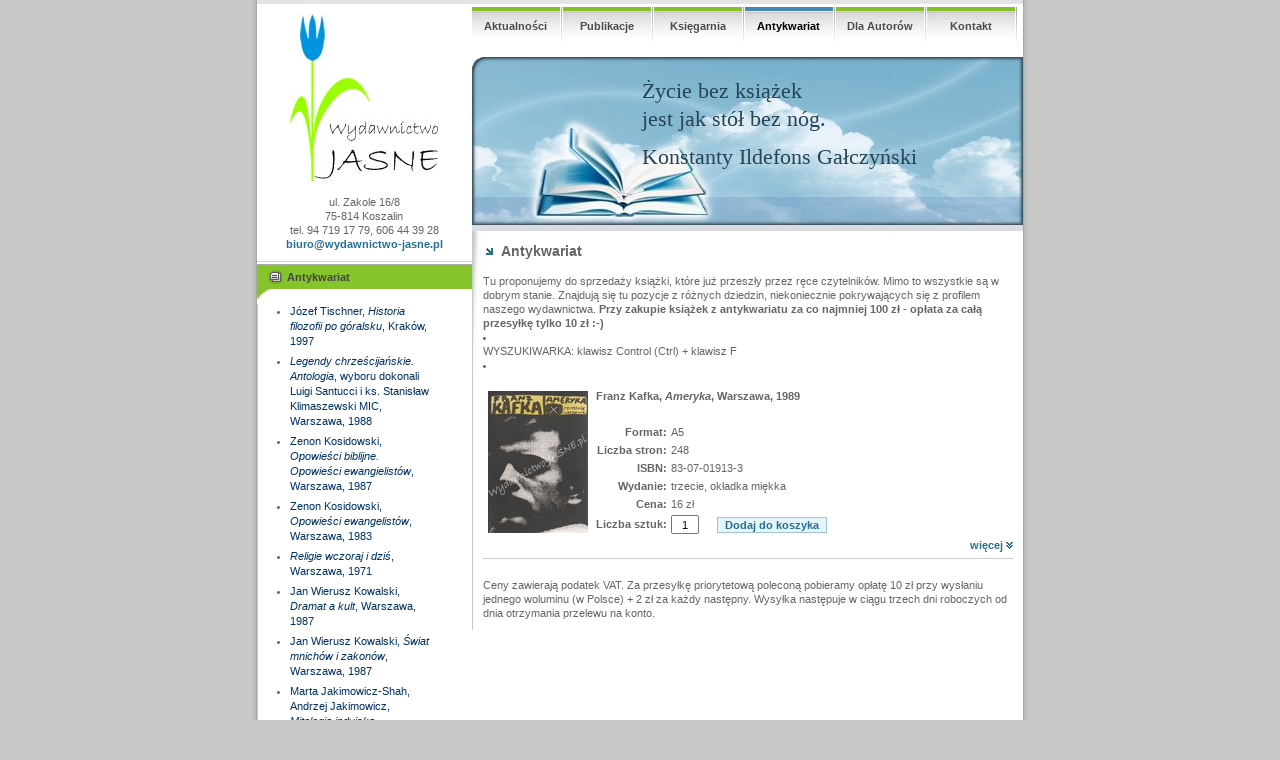

--- FILE ---
content_type: text/html; charset=ISO-8859-2
request_url: https://www.wydawnictwo-jasne.pl/antykwariat.php5?id=463
body_size: 21769
content:



<!DOCTYPE html PUBLIC "-//W3C//DTD XHTML 1.0 Transitional//EN"
	"http://www.w3.org/TR/xhtml1/DTD/xhtml1-transitional.dtd">
<html xmlns="http://www.w3.org/1999/xhtml" xml:lang="en" lang="en">
<head>
<title>Wydawnictwo Jasne</title>
<meta name="keywords" content="" />
<meta name="description" content="" />
<meta http-equiv="Content-Type" content="text/html; charset=iso-8859-2" />
<link rel="stylesheet" href="https://www.wydawnictwo-jasne.pl/css/default.css?a=1" type="text/css" />
<script type="text/javascript" src="https://www.wydawnictwo-jasne.pl/javascript/scripts.js"></script>
</head>
<body>

<script type="text/javascript">
	sfHover = function() {
		var sfEls = document.getElementById("mainMenu").getElementsByTagName("LI");
		for (var i=0; i<sfEls.length; i++) {
			sfEls[i].onmouseover=function() {
				if (this.className == "") {
					this.className = "sfhover";
				}
				else {
					this.className += " sfhover";
				}
			}
			sfEls[i].onmouseout=function() {
				if (this.className == "sfhover") {
					this.className = "";
				}
				else {
					this.className = this.className.replace(new RegExp(" sfhover\\b"), "");
				}
			}
		}
	}
	if (window.attachEvent) window.attachEvent("onload", sfHover);
</script>

<div id="container">
	<div id="content">
		<div id="leftPanel">
			<div id="jasneInfo">
				<a href="https://www.wydawnictwo-jasne.pl/"><img src="https://www.wydawnictwo-jasne.pl/interface/jasne_logo.jpg" width="150" height="167" alt="Jasne logo" /></a>
				<br /><br />
				ul. Zakole 16/8<br />
				75-814 Koszalin<br />
				tel. 94 719 17 79, 606 44 39 28<br />
				<a href="mailto:biuro@wydawnictwo-jasne.pl">biuro@wydawnictwo-jasne.pl</a>
			</div>
			
			
						<div class="leftPod">
							<div class="podHead podColor1">
								<table cellpadding="0" cellspacing="0">
									<tr>
										<td><img src="https://www.wydawnictwo-jasne.pl/interface/icon_news.png" width="17" height="16" alt=""></td>
										<td>&nbsp;Antykwariat</td>
									</tr>
								</table>
							</div>
							<div id="rightPodContent">
								<div class="podBody"><ul id="contextMenu"><li><a href="https://www.wydawnictwo-jasne.pl/antykwariat.php5?id=2830">
			
	Józef Tischner, <i>Historia filozofii po góralsku</i>, Kraków, 1997
			
		</a></li><li><a href="https://www.wydawnictwo-jasne.pl/antykwariat.php5?id=2732">
			
<i>Legendy chrześcijańskie. Antologia</i>, wyboru dokonali Luigi Santucci i ks. Stanisław Klimaszewski MIC, Warszawa, 1988
			
		</a></li><li><a href="https://www.wydawnictwo-jasne.pl/antykwariat.php5?id=2710">
			
				Zenon Kosidowski, <i>Opowieści biblijne. Opowieści ewangielistów</i>, Warszawa, 1987
			
		</a></li><li><a href="https://www.wydawnictwo-jasne.pl/antykwariat.php5?id=2709">
			
Zenon Kosidowski, <i>Opowieści ewangelistów</i>, Warszawa, 1983
			
		</a></li><li><a href="https://www.wydawnictwo-jasne.pl/antykwariat.php5?id=2707">
			
				<i>Religie wczoraj i dziś</i>, Warszawa, 1971
			
		</a></li><li><a href="https://www.wydawnictwo-jasne.pl/antykwariat.php5?id=2706">
			
				Jan Wierusz Kowalski, <i>Dramat a kult</i>, Warszawa, 1987
			
		</a></li><li><a href="https://www.wydawnictwo-jasne.pl/antykwariat.php5?id=2705">
			
				Jan Wierusz Kowalski, <i>Świat mnichów i zakonów</i>, Warszawa, 1987
			
		</a></li><li><a href="https://www.wydawnictwo-jasne.pl/antykwariat.php5?id=2605">
			
				Marta Jakimowicz-Shah, Andrzej Jakimowicz, <i>Mitologia indyjska</i>, Warszawa, 1982
			
		</a></li><li><a href="https://www.wydawnictwo-jasne.pl/antykwariat.php5?id=2604">
			
Michał Pietrzykowski, <i>Mitologia starożytnej Grecji</i>, Warszawa, 1979
			
		</a></li><li><a href="https://www.wydawnictwo-jasne.pl/antykwariat.php5?id=2603">
			
Jan Parandowski, <i>Mitologia. Wierzenia i podania Greków i Rzymian</i>, Warszawa, 1984
			
		</a></li><li><a href="https://www.wydawnictwo-jasne.pl/antykwariat.php5?id=2602">
			
Zenon Kosidowski, <i>Gdy słońce było bogiem</i>, Warszawa, 1971
			
		</a></li><li><a href="https://www.wydawnictwo-jasne.pl/antykwariat.php5?id=2601">
			
Jaroslav Černý, <i>Religia starożytnych Egipcjan</i>, Warszawa, 1974
			
		</a></li><li><a href="https://www.wydawnictwo-jasne.pl/antykwariat.php5?id=1615">
			
				Herbert George Wells, <i>Historia świata</i>, przekład Jan Parandowski, Wrocław - Warszawa - Kraków - Gdańsk - Łódź, 1985
			
		</a></li><li><a href="https://www.wydawnictwo-jasne.pl/antykwariat.php5?id=1604">
			
				<i>Polska pierwszych Piastów. Państwo - społeczeństwo - kultura</i>, red. Tadeusz Manteuffel, Warszawa, 1970
			
		</a></li><li><a href="https://www.wydawnictwo-jasne.pl/antykwariat.php5?id=1601">
			
				Tadeusz Manteuffel, <i>Kultura Europy średniowiecznej</i>, Warszawa, 1974
			
		</a></li><li><a href="https://www.wydawnictwo-jasne.pl/antykwariat.php5?id=1515">
			
				Janusz Przymanowski, <i>Czy na pewno jesteś patriotą?</i>, Warszawa, 1977
			
		</a></li><li><a href="https://www.wydawnictwo-jasne.pl/antykwariat.php5?id=1514">
			
				Timothy Garton Ash, <i>Polska rewolucja. "Solidarność" 1980-1982</i>, Warszawa, 1989
			
		</a></li><li><a href="https://www.wydawnictwo-jasne.pl/antykwariat.php5?id=1513">
			
				<i>Gdańsk - sierpień 1980. Rozmowy Komisji Rządowej z Międzyzakładowym Komitetem Strajkowym w Stoczni Gdańskiej (23-31 sierpnia 1980 r.)</i>, Warszawa, 1981
			
		</a></li><li><a href="https://www.wydawnictwo-jasne.pl/antykwariat.php5?id=1512">
			
				Andrzej Drzycimski, Tadeusz Skutnik, <i>Gdańsk. Sierpień `80. Rozmowy</i>, Gdańsk, 1990
			
		</a></li><li><a href="https://www.wydawnictwo-jasne.pl/antykwariat.php5?id=1511">
			
				<i>Przed 13 grudnia</i>, Warszawa, 1982
			
		</a></li><li><a href="https://www.wydawnictwo-jasne.pl/antykwariat.php5?id=1510">
			
	Władysław Bieńkowski, <i>Polska 1980, czyli rachunek partyjnego sumienia</i>, Warszawa, 1981 (?)
			
		</a></li><li><a href="https://www.wydawnictwo-jasne.pl/antykwariat.php5?id=1509">
			
				<i>Polska wybory `89</i>, układ i wybór Roman Kałuża, Warszawa, 1989
			
		</a></li><li><a href="https://www.wydawnictwo-jasne.pl/antykwariat.php5?id=1508">
			
				<i>Gwałt i perswazja. Antologia publicystyki z lat 1981-1983</i>, Wybór i słowo wstępne Jerzy Adamski, Warszawa, 1983
			
		</a></li><li><a href="https://www.wydawnictwo-jasne.pl/antykwariat.php5?id=1502">
			
	Piotr Woźniak, <i>Zapluty karzeł reakcji. Wspomnienia AK-owca z więzień w PRL</i>, Gdańsk, 1989
			
		</a></li><li><a href="https://www.wydawnictwo-jasne.pl/antykwariat.php5?id=1501">
			
	Zbigniew Załuski, <i>Polacy na frontach II wojny światowej</i>, Warszawa, 1969
			
		</a></li><li><a href="https://www.wydawnictwo-jasne.pl/antykwariat.php5?id=1494">
			
				Józef Stalin, <i>O Leninie</i>, Moskwa , 1946
			
		</a></li><li><a href="https://www.wydawnictwo-jasne.pl/antykwariat.php5?id=1492">
			
				Alina Witkowska, <i>Wielkie stulecie Polaków</i>, Warszawa, 1987
			
		</a></li><li><a href="https://www.wydawnictwo-jasne.pl/antykwariat.php5?id=1460">
			
Lew Gumilow, <i>Dzieje dawnych Turków</i>, przeł. Tadeusz Zabłudowski, Warszawa, 1972
			
		</a></li><li><a href="https://www.wydawnictwo-jasne.pl/antykwariat.php5?id=1457">
			
Bolesław Orłowski, <i>Na tropach faraonów</i>, Warszawa, 1976
			
		</a></li><li><a href="https://www.wydawnictwo-jasne.pl/antykwariat.php5?id=1455">
			
Aleksander Krawczuk, <i>Groby Cheronei</i>, Poznań, 1988
			
		</a></li><li><a href="https://www.wydawnictwo-jasne.pl/antykwariat.php5?id=1454">
			
Aleksander Krawczuk, <i>Starożytność odległa i bliska</i>, Poznań, 1987
			
		</a></li><li><a href="https://www.wydawnictwo-jasne.pl/antykwariat.php5?id=1453">
			
Aleksander Krawczuk, <i>Cesarz August</i>, Wrocław i in., 1990
			
		</a></li><li><a href="https://www.wydawnictwo-jasne.pl/antykwariat.php5?id=1452">
			
Aleksander Krawczuk, <i>Religie</i>, Warszawa, 1986
			
		</a></li><li><a href="https://www.wydawnictwo-jasne.pl/antykwariat.php5?id=1451">
			
Aleksander Krawczuk, <i>Herod król Judei</i>, Warszawa, 1988
			
		</a></li><li><a href="https://www.wydawnictwo-jasne.pl/antykwariat.php5?id=1406">
			
Feliks Z. Weremiej, <i>Śladem Zagubionych Ogniw</i>, Warszawa, 1977
			
		</a></li><li><a href="https://www.wydawnictwo-jasne.pl/antykwariat.php5?id=1405">
			
Jerzy Głosik, <i>Przygoda z archeologią</i>, Warszawa, 1987
			
		</a></li><li><a href="https://www.wydawnictwo-jasne.pl/antykwariat.php5?id=1402">
			
Witold Hensel, <i>Archeologia żywa</i>, Warszawa, 1973
			
		</a></li><li><a href="https://www.wydawnictwo-jasne.pl/antykwariat.php5?id=1401">
			
Anatol Warszawski, <i>Wielka przygoda archeologów</i>, Warszawa, 1967
			
		</a></li><li><a href="https://www.wydawnictwo-jasne.pl/antykwariat.php5?id=1358">
			
	Kazimierz Imieliński, <i>Kobieta i seks</i>, Warszawa, 1989
			
		</a></li><li><a href="https://www.wydawnictwo-jasne.pl/antykwariat.php5?id=1357">
			
	<i>Seksuologia społeczna. Zagadnienia psychospołeczne</i>, red. Kazimierz Imieliński, Warszawa, 1984
			
		</a></li><li><a href="https://www.wydawnictwo-jasne.pl/antykwariat.php5?id=1356">
			
	Kazimierz Imieliński, <i>Intymne niedyskrecje</i>, Warszawa, 1991
			
		</a></li><li><a href="https://www.wydawnictwo-jasne.pl/antykwariat.php5?id=1355">
			
Zbigniew Lew-Starowicz, <i>Seks nietypowy</i>, Warszawa, 1988
			
		</a></li><li><a href="https://www.wydawnictwo-jasne.pl/antykwariat.php5?id=1354">
			
Irena Gumowska, <i>Pszczoły i ludzie</i>, Warszawa, 1987
			
		</a></li><li><a href="https://www.wydawnictwo-jasne.pl/antykwariat.php5?id=1353">
			
<i>Domowe sposoby leczenia. Tysiące wskazówek, które pomogą w codziennych kłopotach ze zdrowiem</i>, przekład: prof. dr hab. Bogdan Kamiński, Warszawa, 2004
			
		</a></li><li><a href="https://www.wydawnictwo-jasne.pl/antykwariat.php5?id=1342">
			
		Janusz Wiesław Błaszczyk, <i>Biomechanika kliniczna. Podręcznik dla studentów medycyny i fizjoterapii</i>, Warszawa, [2004?]
			
		</a></li><li><a href="https://www.wydawnictwo-jasne.pl/antykwariat.php5?id=1331">
			
				Daniel Wyszogrodzki, <i>Satysfakcja. Historia zespołu The Rolling Stones</i>, Łódź, 1989
			
		</a></li><li><a href="https://www.wydawnictwo-jasne.pl/antykwariat.php5?id=1329">
			
				Krystyna Gawlikowska, <i>Sztuka Mezopotamii</i>, Warszawa, 1971
			
		</a></li><li><a href="https://www.wydawnictwo-jasne.pl/antykwariat.php5?id=1328">
			
				Georges Marçais, <i>Sztuka islamu</i>, z franc. przeł. Hanna Morawska, Warszawa, 1979
			
		</a></li><li><a href="https://www.wydawnictwo-jasne.pl/antykwariat.php5?id=1327">
			
				Bogdan Rutkowski, <i>Sztuka egejska</i>, Warszawa, 1973
			
		</a></li><li><a href="https://www.wydawnictwo-jasne.pl/antykwariat.php5?id=1325">
			
				Janusz Kębłowski, <i>Polska sztuka gotycka</i>, Warszawa, 1976
			
		</a></li><li><a href="https://www.wydawnictwo-jasne.pl/antykwariat.php5?id=1322">
			
				Maciej Masłowski, <i>Józef Chełmoński</i>, Warszawa, 1973
			
		</a></li><li><a href="https://www.wydawnictwo-jasne.pl/antykwariat.php5?id=1306">
			
				<i>Polanów / Pollnow. Ziemia polanowska. Dawne widokówki i fotografie / Pollnower Erde. Ansichtskarte und Fotografien von früher</i>, wybór zdjęć i tekst Jan Sroka, Polanów, 2010
			
		</a></li><li><a href="https://www.wydawnictwo-jasne.pl/antykwariat.php5?id=1302">
			
				Krystyna Secomecka, <i>Godzinki księcia de Berry. Mała encyklopedia sztuki</i>, Warszawa, 1979
			
		</a></li><li><a href="https://www.wydawnictwo-jasne.pl/antykwariat.php5?id=1301">
			
				Edward Charytonow, <i>Zarys historii architektury</i>, Warszawa, 1987
			
		</a></li><li><a href="https://www.wydawnictwo-jasne.pl/antykwariat.php5?id=1184">
			
				Adolf Donath, <i>Wybór idiomów niemieckich</i>, Warszawa, 1990
			
		</a></li><li><a href="https://www.wydawnictwo-jasne.pl/antykwariat.php5?id=1181">
			
				Jan Miodek, <i>Rzecz o języku. Szkice o współczesnej polszczyźnie</i>, Wrocław - Warszawa - Kraków - Gdańsk - Kraków, 1983
			
		</a></li><li><a href="https://www.wydawnictwo-jasne.pl/antykwariat.php5?id=1180">
			
				Stefan Reczek, <i>W rzecz polską wstąpić</i>, Wrocław - Warszawa - Kraków - Gdańsk - Łódź, 1988
			
		</a></li><li><a href="https://www.wydawnictwo-jasne.pl/antykwariat.php5?id=1178">
			
				Stanisław Dubisz, <i>Eseje o języku. Między dawnymi a nowymi laty</i>, Warszawa, 1988
			
		</a></li><li><a href="https://www.wydawnictwo-jasne.pl/antykwariat.php5?id=1176">
			
				Katarzyna Wolska, <i>Jak pisać listy i podania. Poradnik</i>, Warszawa, 1965
			
		</a></li><li><a href="https://www.wydawnictwo-jasne.pl/antykwariat.php5?id=1175">
			
				Roxana Sinelnikoff, Ewa Prechitko, <i>Wzory listów polskich</i>, Warszawa, 1993
			
		</a></li><li><a href="https://www.wydawnictwo-jasne.pl/antykwariat.php5?id=1174">
			
				Julian Krzyżanowski, <i>Sztuka słowa. Rzecz o zjawiskach literackich</i>, Warszawa, 1984
			
		</a></li><li><a href="https://www.wydawnictwo-jasne.pl/antykwariat.php5?id=1173">
			
				<i>Język polski jako przedmiot dydaktyki uniwersyteckiej. Materiały z XXII konferencji ogólnopolskiego konwersatorium "Język a kultura". Lublin 26-27 listopada 1998</i>, red. Jerzy Bartmiński, Małgorzata Karwatowska, Lublin, 2000
			
		</a></li><li><a href="https://www.wydawnictwo-jasne.pl/antykwariat.php5?id=1172">
			
				<i>Język i społeczeństwo</i>, wybrał i wstępem opatrzył Michał Głowiński, Warszawa, 1980
			
		</a></li><li><a href="https://www.wydawnictwo-jasne.pl/antykwariat.php5?id=1171">
			
				Walery Pisarek, <i>Retoryka dziennikarska</i>, Kraków, 1988
			
		</a></li><li><a href="https://www.wydawnictwo-jasne.pl/antykwariat.php5?id=1170">
			
				Alfred Gawroński, <i>Dlaczego Platon wykluczył poetów z państwa? U źródeł współczesnych badań nad językiem</i>, Warszawa, 1984
			
		</a></li><li><a href="https://www.wydawnictwo-jasne.pl/antykwariat.php5?id=1169">
			
				Krzysztof Kowalski, Zygmunt Krzak <i>Tezeusz w labiryncie</i>, wrocław - Warszawa - Kraków - Gdańsk - Łódź, 1989
			
		</a></li><li><a href="https://www.wydawnictwo-jasne.pl/antykwariat.php5?id=1164">
			
				Paul Ricoeur, <i>Język, Tekst, interpretacja. Wybór pism</i>, wybrała i wstępem poprzedziła Katarzyna Rosner, Warszawa, 1989
			
		</a></li><li><a href="https://www.wydawnictwo-jasne.pl/antykwariat.php5?id=1162">
			
				Jose Maria Tortosa, <i>Polityka językowa a języki mniejszości. Od Wieży Babel do daru języków</i>, przełożyła Agnieszka Rurarz, Warszawa, 1986
			
		</a></li><li><a href="https://www.wydawnictwo-jasne.pl/antykwariat.php5?id=1160">
			
				Ks. Kazimierz Bukowski, <i>Biblia a literatura polska</i>, Poznań, 1988
			
		</a></li><li><a href="https://www.wydawnictwo-jasne.pl/antykwariat.php5?id=1157">
			
				Lesław M. Bartleski, <i>Pieśń niepodległa. Pisarze i wydarzenia 1939-1942</i>, Kraków, 1988
			
		</a></li><li><a href="https://www.wydawnictwo-jasne.pl/antykwariat.php5?id=1156">
			
				Krzysztof Dybciak, <i>Panorama literatury na obczyźnie</i>, Kraków, 1990
			
		</a></li><li><a href="https://www.wydawnictwo-jasne.pl/antykwariat.php5?id=1155">
			
				Zygmunt Lichniak, <i>Mój skorowidz poezji polskiej na emigracji</i>, Warszawa, 1989
			
		</a></li><li><a href="https://www.wydawnictwo-jasne.pl/antykwariat.php5?id=1154">
			
				Jan Zieliński, <i>Leksykon polskiej literatury emigracyjnej</i>, Lublin, 1989
			
		</a></li><li><a href="https://www.wydawnictwo-jasne.pl/antykwariat.php5?id=1150">
			
				Alina Witkowska, <i>Literatura romantyzmu</i>, Warszawa, 1986
			
		</a></li><li><a href="https://www.wydawnictwo-jasne.pl/antykwariat.php5?id=1148">
			
				Henryk Markiewicz, <i>Pozytywizm</i>, Warszawa, 1978
			
		</a></li><li><a href="https://www.wydawnictwo-jasne.pl/antykwariat.php5?id=1147">
			
				Czesław Hernas, <i>Barok</i>, Warszawa, 1976
			
		</a></li><li><a href="https://www.wydawnictwo-jasne.pl/antykwariat.php5?id=1146">
			
				Jerzy Ziomek, <i>Renesans</i>, Warszawa, 1973
			
		</a></li><li><a href="https://www.wydawnictwo-jasne.pl/antykwariat.php5?id=1142">
			
				<i>Kochanowski. Z dziejów badań i recepcji twórczości</i>, wybór tekstów, opracowanie i wstęp Mirosław Korolko, Warszawa, 1980
			
		</a></li><li><a href="https://www.wydawnictwo-jasne.pl/antykwariat.php5?id=1140">
			
				Tadeusz Żeleński (Boy), <i>Reflektorem w mrok</i>, Wybór publicystyki, Warszawa, 1985
			
		</a></li><li><a href="https://www.wydawnictwo-jasne.pl/antykwariat.php5?id=1138">
			
				Kazimierz Kumaniecki, <i>Historia kultury starożytnej Grecji i Rzymu</i>, Warszawa, 1975
			
		</a></li><li><a href="https://www.wydawnictwo-jasne.pl/antykwariat.php5?id=1137">
			
				Maria Cytowska, Hanna Szelest, <i>Literatura grecka i rzymska w zarysie</i>, Warszawa, 1983
			
		</a></li><li><a href="https://www.wydawnictwo-jasne.pl/antykwariat.php5?id=1133">
			
				Przemysław Mroczkowski, <i>Historia literatury angielskiej</i>, Wrocław - Warszawa - Kraków - Gdańsk - Łódź, 1986
			
		</a></li><li><a href="https://www.wydawnictwo-jasne.pl/antykwariat.php5?id=1132">
			
				Jerzy Adamski, <i>Historia literatury francuskiej</i>, Wrocław - Warszawa - Kraków - Gdańsk - Łódź, 1989
			
		</a></li><li><a href="https://www.wydawnictwo-jasne.pl/antykwariat.php5?id=1131">
			
	Janina Klave, <i>Historia literatury portugalskiej</i>, Wrocław - Warszawa - Kraków - Gdańsk - Łódź, 1985
			
		</a></li><li><a href="https://www.wydawnictwo-jasne.pl/antykwariat.php5?id=1130">
			
	Józef Heistein, <i>Historia literatury włoskiej</i>, Wrocław - Warszawa - Kraków - Gdańsk - Łódź, 1987
			
		</a></li><li><a href="https://www.wydawnictwo-jasne.pl/antykwariat.php5?id=1129">
			
	Dorota i Norbert Morciniec, <i>Historia literatury niderlandzkiej</i>, Wrocław - Warszawa - Kraków - Gdańsk - Łódź, 1985
			
		</a></li><li><a href="https://www.wydawnictwo-jasne.pl/antykwariat.php5?id=1128">
			
				William Paton Ker, <i>Wczesne średniowiecze. Zarys historii literatury</i>, Wrocław - Warszawa - Kraków - Gdańsk - Łódź, 1987
			
		</a></li><li><a href="https://www.wydawnictwo-jasne.pl/antykwariat.php5?id=1118">
			
				Bronisława Jasińska, Janina Jaślan, Monika Woytowicz-Neymann, <i>Język angielski. Repetytorium gramatyki z ćwiczeniami.</i>, Warszawa, 1986
			
		</a></li><li><a href="https://www.wydawnictwo-jasne.pl/antykwariat.php5?id=1116">
			
				Józef Władysław Reiss, <i>Mała historia muzyki</i>, Kraków, 1987
			
		</a></li><li><a href="https://www.wydawnictwo-jasne.pl/antykwariat.php5?id=1115">
			
				Jerzy Habela, <i>Słowniczek muzyczny</i>, Kraków, 1988
			
		</a></li><li><a href="https://www.wydawnictwo-jasne.pl/antykwariat.php5?id=1114">
			
				Adam Wolański, <i>Słownik terminów muzyki rozrywkowej</i>, Warszawa, 2000
			
		</a></li><li><a href="https://www.wydawnictwo-jasne.pl/antykwariat.php5?id=1109">
			
				Władysław Kopaliński, <i>Słownik mitów i tradycji kultury</i>, Warszawa, 1985
			
		</a></li><li><a href="https://www.wydawnictwo-jasne.pl/antykwariat.php5?id=1107">
			
				<i>Słownik psychologiczny</i>, red. Włodzimierz Szewczuk, Warszawa, 1985
			
		</a></li><li><a href="https://www.wydawnictwo-jasne.pl/antykwariat.php5?id=1105">
			
				Julian Krzyżanowski, <i>Mądrej głowie dość dwie słowie. Pięć centuryj przysłów polskich i diabelski tuzin</i>, Warszawa, 1975, t. I-III
			
		</a></li><li><a href="https://www.wydawnictwo-jasne.pl/antykwariat.php5?id=1103">
			
				Jan S. Kopczewski, <i>500 zagadek dla miłośników książek</i>, Warszawa, 1969
			
		</a></li><li><a href="https://www.wydawnictwo-jasne.pl/antykwariat.php5?id=721">
			
				Kurt Vonnegut, <i>Hokus pokus</i>, przełożył Lech Czyżewski, Wrocław, 1992
			
		</a></li><li><a href="https://www.wydawnictwo-jasne.pl/antykwariat.php5?id=719">
			
				Kurt Vonnegut, <i>Recydywista</i>, przełożyła Jolanta Kozak, Warszawa, 1990
			
		</a></li><li><a href="https://www.wydawnictwo-jasne.pl/antykwariat.php5?id=715">
			
				Jan Józef Szczepański, <i>Portki Odyssa</i>, Warszawa, 1954
			
		</a></li><li><a href="https://www.wydawnictwo-jasne.pl/antykwariat.php5?id=714">
			
				Romain Rolland, <i>Colas Breugnon. Żyje jeszcze człowiek poczciwy.</i>, Warszawa, 1976
			
		</a></li><li><a href="https://www.wydawnictwo-jasne.pl/antykwariat.php5?id=713">
			
				Jacek Bocheński, <i>Zgodnie z prawem</i>, Warszawa, 1954
			
		</a></li><li><a href="https://www.wydawnictwo-jasne.pl/antykwariat.php5?id=712">
			
				Janusz Meissner, <i>Eskadra</i>, Warszawa, 1991
			
		</a></li><li><a href="https://www.wydawnictwo-jasne.pl/antykwariat.php5?id=711">
			
				William Faulkner, <i>Czerwone liście</i>, Warszawa, 1963
			
		</a></li><li><a href="https://www.wydawnictwo-jasne.pl/antykwariat.php5?id=710">
			
				Adam Michnik, <i>Z dziejów honoru w Polsce</i>, Warszawa, 1985
			
		</a></li><li><a href="https://www.wydawnictwo-jasne.pl/antykwariat.php5?id=709">
			
				J. D. Salinger, <i>Wyżej podnieście strop, cieśle i Seymour introdukcja</i>, Warszawa, 1966
			
		</a></li><li><a href="https://www.wydawnictwo-jasne.pl/antykwariat.php5?id=708">
			
				Robert Musil, <i>Niepokoje wychowanka Torlessa</i>, Warszawa, 1980
			
		</a></li><li><a href="https://www.wydawnictwo-jasne.pl/antykwariat.php5?id=705">
			
				Bernardo Gumaraes, <i>Niewolnica Isaura</i>, Warszawa, 1986
			
		</a></li><li><a href="https://www.wydawnictwo-jasne.pl/antykwariat.php5?id=704">
			
				Denis Diderot, <i>Zakonnica</i>, Warszawa, 1985
			
		</a></li><li><a href="https://www.wydawnictwo-jasne.pl/antykwariat.php5?id=703">
			
				Herbert George Wells, <i>Wehikuł czasu</i>, Wrocław, 1985
			
		</a></li><li><a href="https://www.wydawnictwo-jasne.pl/antykwariat.php5?id=702">
			
				Gustaw Herling-Grudziński, <i>Dziennik pisany nocą 1984-1988</i>, Paryż, 1989, tom I-II
			
		</a></li><li><a href="https://www.wydawnictwo-jasne.pl/antykwariat.php5?id=701">
			
				Bruno Jasieński, <i>Palę Paryż</i>, Warszawa, 1957
			
		</a></li><li><a href="https://www.wydawnictwo-jasne.pl/antykwariat.php5?id=691">
			
				Wanda Wasilewska, <i>Oblicze dnia</i>, Warszawa, 1949
			
		</a></li><li><a href="https://www.wydawnictwo-jasne.pl/antykwariat.php5?id=690">
			
				Helena Mniszek, <i>Panicz</i>, Warszawa, 1990
			
		</a></li><li><a href="https://www.wydawnictwo-jasne.pl/antykwariat.php5?id=689">
			
				Bogusław Adamowicz, <i>Wybór poezji</i>, Kraków, 1985
			
		</a></li><li><a href="https://www.wydawnictwo-jasne.pl/antykwariat.php5?id=688">
			
				Emile Ajar, <i>Życie przed sobą</i>, Warszawa, 1978
			
		</a></li><li><a href="https://www.wydawnictwo-jasne.pl/antykwariat.php5?id=687">
			
				Rafael Alberti, <i>Chłodna mięta mórz</i>, przekład z hiszpańskiego Irena Kuran-Bogucka, Gdańsk, 1986
			
		</a></li><li><a href="https://www.wydawnictwo-jasne.pl/antykwariat.php5?id=684">
			
				Woody Allen, <i>Bez piór</i>, Gdańsk, 1992
			
		</a></li><li><a href="https://www.wydawnictwo-jasne.pl/antykwariat.php5?id=683">
			
				Hans Christian Andersen, <i>Baśnie</i>, Poznań, 1985
			
		</a></li><li><a href="https://www.wydawnictwo-jasne.pl/antykwariat.php5?id=681">
			
				Jerzy Andrzejewski, <i>Popiół i diament</i>, Warszawa, 1973
			
		</a></li><li><a href="https://www.wydawnictwo-jasne.pl/antykwariat.php5?id=680">
			
				Jerzy Andrzejewski, <i>Nowe opowiadania</i>, Warszawa, 1980
			
		</a></li><li><a href="https://www.wydawnictwo-jasne.pl/antykwariat.php5?id=679">
			
				Jerzy Andrzejewski, <i>Noc i inne opowiadania</i>, Warszawa, 1963
			
		</a></li><li><a href="https://www.wydawnictwo-jasne.pl/antykwariat.php5?id=678">
			
				Zdzisław Antolski, <i>Okolica Józefa</i>, Łódź, 1985
			
		</a></li><li><a href="https://www.wydawnictwo-jasne.pl/antykwariat.php5?id=677">
			
				Guillaume Apollinaire, <i>Wybór pism</i>, wybrał, wstępem i notami opatrzył Adam Ważyk, Warszawa, 1980
			
		</a></li><li><a href="https://www.wydawnictwo-jasne.pl/antykwariat.php5?id=676">
			
				Izaak Babel, <i>Dziennik 1920</i>, przełożył i wstępem opatrzył Jerzy Pomianowski, Warszawa, 1990
			
		</a></li><li><a href="https://www.wydawnictwo-jasne.pl/antykwariat.php5?id=675">
			
				Krzysztof Kamil Baczyński, <i>Wybór poezji</i>, opracował Jerzy Święch, Wrocław - Warszawa - Kraków - Gdańsk - Łódź, 1989
			
		</a></li><li><a href="https://www.wydawnictwo-jasne.pl/antykwariat.php5?id=674">
			
				Michał Bałucki, <i>Grube ryby. Dom otwarty</i>, Wrocław - Warszawa - Kraków - Gdańsk - Łódź, 1981
			
		</a></li><li><a href="https://www.wydawnictwo-jasne.pl/antykwariat.php5?id=673">
			
				Krzysztof Baranowski, <i>"Polonezem" dookoła świata</i>, Warszawa, 1971
			
		</a></li><li><a href="https://www.wydawnictwo-jasne.pl/antykwariat.php5?id=671">
			
				Wojciech Bąk, <i>Poezje wybrane</i>, Warszawa, 1976
			
		</a></li><li><a href="https://www.wydawnictwo-jasne.pl/antykwariat.php5?id=670">
			
				Samuel Beckett, <i>Czekając na Godota</i>, przełożył, opracował i posłowie napisał Antoni Libera, Warszawa, 1985
			
		</a></li><li><a href="https://www.wydawnictwo-jasne.pl/antykwariat.php5?id=668">
			
				Juan Benet, <i>Pięć opowiadań i dwie bajki</i>, Warszawa, 1977
			
		</a></li><li><a href="https://www.wydawnictwo-jasne.pl/antykwariat.php5?id=665">
			
				Ingmar Bergman, <i>Jajo węża. Sonata jesienna</i>, Warszawa, 1980
			
		</a></li><li><a href="https://www.wydawnictwo-jasne.pl/antykwariat.php5?id=663">
			
				Grzegorz Białkowski, <i>Całopalenie</i>, Warszawa, 1986
			
		</a></li><li><a href="https://www.wydawnictwo-jasne.pl/antykwariat.php5?id=662">
			
				Albin Bobruk, <i>Matka i syn</i>, Warszawa, 1954
			
		</a></li><li><a href="https://www.wydawnictwo-jasne.pl/antykwariat.php5?id=661">
			
				Giovanni Boccaccio, <i>Dekameron</i>, tekst poprawił, uzupełnił i przedmową opatrzył Mieczysław Brahmer, Warszawa, 1986, tom 1-2
			
		</a></li><li><a href="https://www.wydawnictwo-jasne.pl/antykwariat.php5?id=660">
			
				Wojciech Bogusławski, <i>Cud mniemany, czyli krakowiacy i górale. Opera w 4 aktach</i>, Wrocław, 1960
			
		</a></li><li><a href="https://www.wydawnictwo-jasne.pl/antykwariat.php5?id=659">
			
				Wacław Bojarski, <i>Pożegnanie z mistrzem</i>, Warszawa, 1983
			
		</a></li><li><a href="https://www.wydawnictwo-jasne.pl/antykwariat.php5?id=657">
			
				Kazimierz Brandys, <i>Matka Królów</i>, Sosnowiec, 1991
			
		</a></li><li><a href="https://www.wydawnictwo-jasne.pl/antykwariat.php5?id=656">
			
				Kazimierz Brandys, <i>Miesiące 1982-84</i>, Warszawa, 1988
			
		</a></li><li><a href="https://www.wydawnictwo-jasne.pl/antykwariat.php5?id=655">
			
				Kazimierz Brandys, <i>Miesiące 1985-87</i>, Warszawa, 1989
			
		</a></li><li><a href="https://www.wydawnictwo-jasne.pl/antykwariat.php5?id=654">
			
				Marian Brandys, <i>Piotr i Maria</i>, Warszawa, 1951
			
		</a></li><li><a href="https://www.wydawnictwo-jasne.pl/antykwariat.php5?id=653">
			
				Marian Brandys, <i>Spotkania włoskie</i>, Łódź, 1949
			
		</a></li><li><a href="https://www.wydawnictwo-jasne.pl/antykwariat.php5?id=652">
			
				Roman Bratny, <i>Kolumbowie. Rocznik 20</i>, Warszawa, 1984
			
		</a></li><li><a href="https://www.wydawnictwo-jasne.pl/antykwariat.php5?id=651">
			
				Roman Bratny, <i>Losy</i>, Warszawa, 1973
			
		</a></li><li><a href="https://www.wydawnictwo-jasne.pl/antykwariat.php5?id=650">
			
				Roman Bratny, <i>cdn</i>, Warszawa, 1986
			
		</a></li><li><a href="https://www.wydawnictwo-jasne.pl/antykwariat.php5?id=649">
			
				Andrzej Braun, <i>Lewanty</i>, Warszawa, 1954
			
		</a></li><li><a href="https://www.wydawnictwo-jasne.pl/antykwariat.php5?id=648">
			
				Andrzej Braun, <i>Piekło wybrukowane i inne opowiadania</i>, Warszawa, 1984
			
		</a></li><li><a href="https://www.wydawnictwo-jasne.pl/antykwariat.php5?id=647">
			
				Mieczysław Braun, <i>Wybór poezji</i>, wybór i wstęp Janusza Maciejewskiego, Warszawa, 1979
			
		</a></li><li><a href="https://www.wydawnictwo-jasne.pl/antykwariat.php5?id=646">
			
				Tadeusz Breza, <i>Nelly o kolegach i o sobie</i>, Warszawa, 1983
			
		</a></li><li><a href="https://www.wydawnictwo-jasne.pl/antykwariat.php5?id=641">
			
				Hermann Broch, <i>Powrót Wergilego. Opowiadania</i>, Warszawa, 1981
			
		</a></li><li><a href="https://www.wydawnictwo-jasne.pl/antykwariat.php5?id=639">
			
				Jerzy Broszkiewicz, <i>Wielka, większa i największa</i>,  Warszawa, 1981
			
		</a></li><li><a href="https://www.wydawnictwo-jasne.pl/antykwariat.php5?id=638">
			
				Elizabeth Browning, <i>Poezje wybrane</i>, wybór, przekład i słowo wstępne Ludmiła Marjańska, Warszawa, 1976
			
		</a></li><li><a href="https://www.wydawnictwo-jasne.pl/antykwariat.php5?id=637">
			
				Stanisław Brucz, <i>Wybór poezji</i>, Warszawa, 1987
			
		</a></li><li><a href="https://www.wydawnictwo-jasne.pl/antykwariat.php5?id=636">
			
				Ernest Bryll, <i>Dramaty i wiersze</i>, Warszawa, 1973
			
		</a></li><li><a href="https://www.wydawnictwo-jasne.pl/antykwariat.php5?id=633">
			
				Jan Brzechwa, <i>Wiersze wybrane</i>, Warszawa, 1981
			
		</a></li><li><a href="https://www.wydawnictwo-jasne.pl/antykwariat.php5?id=632">
			
				Jan Brzękowski, <i>Międzywojnie 1. Start 2. Collegium Novum</i>, Kraków, 1982
			
		</a></li><li><a href="https://www.wydawnictwo-jasne.pl/antykwariat.php5?id=631">
			
				Jan Brzękowski, <i>Paryż po latach</i>, Kraków, 1977
			
		</a></li><li><a href="https://www.wydawnictwo-jasne.pl/antykwariat.php5?id=630">
			
				Jan Brzękowski, <i>Poezje</i>, Warszawa, 1973
			
		</a></li><li><a href="https://www.wydawnictwo-jasne.pl/antykwariat.php5?id=628">
			
				Miodrag Bulatović, <i>Bohater na ośle</i>, przekład z serbsko-chorwackiego Danuta Cirlić-Straszyńska, Łódź, 1977
			
		</a></li><li><a href="https://www.wydawnictwo-jasne.pl/antykwariat.php5?id=627">
			
				Miodrag Bulatović, <i>Wojna była lepsza</i>, przekład z serbsko-chorwackiego Dorota Jovanka Cirlić, Łódź, 1985
			
		</a></li><li><a href="https://www.wydawnictwo-jasne.pl/antykwariat.php5?id=625">
			
				Michaił Bułhakow, <i>Pan Piłsudski i inne opowiadania</i>, tłumaczenie i opracowanie Barbara Dohnalik, Warszawa, 1989
			
		</a></li><li><a href="https://www.wydawnictwo-jasne.pl/antykwariat.php5?id=624">
			
				Iwan Bunin, <i>Lika</i>, przekład z rosyjskiego Eleonora Karpuk, Łódź, 1985
			
		</a></li><li><a href="https://www.wydawnictwo-jasne.pl/antykwariat.php5?id=622">
			
				Iwan Bunin, <i>Szalej i inne wiersze</i>, wybrał, przełożył i wstępem opatrzył Adam Pomorski, Warszawa, 1985
			
		</a></li><li><a href="https://www.wydawnictwo-jasne.pl/antykwariat.php5?id=621">
			
				Anthony Burgess, <i>Klaskać jedną ręką</i>, tłumaczyła Jadwiga Rutkowska, Warszawa, 1976
			
		</a></li><li><a href="https://www.wydawnictwo-jasne.pl/antykwariat.php5?id=618">
			
				Samuel Butler, <i>Hudibras</i>, Wrocław - Warszawa - Kraków, 1970
			
		</a></li><li><a href="https://www.wydawnictwo-jasne.pl/antykwariat.php5?id=617">
			
				George Gordon Byron, <i>Giaur</i>, przekład Adama Mickiewicza, Warszawa, 1984
			
		</a></li><li><a href="https://www.wydawnictwo-jasne.pl/antykwariat.php5?id=615">
			
				Calderon de la Barca, <i>Książę niezłomny. Tragedia w trzech aktach</i>, przełożył Juliusz Słowacki, Kraków, 1949
			
		</a></li><li><a href="https://www.wydawnictwo-jasne.pl/antykwariat.php5?id=614">
			
				Erskine Caldwell, <i>Ziemia tragiczna</i>, przełożył Krzysztof Zarzecki, Warszawa, 1982
			
		</a></li><li><a href="https://www.wydawnictwo-jasne.pl/antykwariat.php5?id=608">
			
				Cami, <i>Zielone dziecko i inne utwory</i>, Warszawa, 1975
			
		</a></li><li><a href="https://www.wydawnictwo-jasne.pl/antykwariat.php5?id=605">
			
				Elias Canetti, <i>Auto de fe</i>, Warszawa, 1979
			
		</a></li><li><a href="https://www.wydawnictwo-jasne.pl/antykwariat.php5?id=604">
			
				Elias Canetti, <i>Głosy Marrakeszu. Obrazki z podróży</i>, Warszawa, 1977
			
		</a></li><li><a href="https://www.wydawnictwo-jasne.pl/antykwariat.php5?id=602">
			
				Elias Canetti, <i>Pochodnia w uchu</i>, Warszawa, 1988
			
		</a></li><li><a href="https://www.wydawnictwo-jasne.pl/antykwariat.php5?id=601">
			
				Elias Canetti, <i>Ocalony język</i>, Warszawa, 1981
			
		</a></li><li><a href="https://www.wydawnictwo-jasne.pl/antykwariat.php5?id=599">
			
				Karel Čapek, <i>Fabryka absolutu</i>, Katowice, 1971
			
		</a></li><li><a href="https://www.wydawnictwo-jasne.pl/antykwariat.php5?id=595">
			
				Ignacy Chodźko, <i>Pamiętniki kwestarza</i>, Poznań, 1988
			
		</a></li><li><a href="https://www.wydawnictwo-jasne.pl/antykwariat.php5?id=593">
			
				Joseph Conrad-Korzeniowski, <i>Wybór opowiadań</i>, Wrocław - Warszawa - Kraków - Gdańsk, 1972
			
		</a></li><li><a href="https://www.wydawnictwo-jasne.pl/antykwariat.php5?id=591">
			
				Pierre Corneille, <i>Cyd</i>, przełożył Andrzej Morsztyn, Warszawa, 1985
			
		</a></li><li><a href="https://www.wydawnictwo-jasne.pl/antykwariat.php5?id=587">
			
				Julio Cortazar, <i>W osiemdziesiąt światów dokoła dnia</i>, Warszawa, 1976
			
		</a></li><li><a href="https://www.wydawnictwo-jasne.pl/antykwariat.php5?id=586">
			
				Karol de Coster, <i>Przygody Dyla Sowizdrzała. Legenda, jako też bohaterskie, wesołe przygody Dyla Sowizdrzała i Jagnuszka Poczciwca w krajach flamandzkich i gdzie indziej</i>, Warszawa, 1957
			
		</a></li><li><a href="https://www.wydawnictwo-jasne.pl/antykwariat.php5?id=584">
			
				James O. Curwood, <i>Łowcy wilków</i>, Warszawa, 1981
			
		</a></li><li><a href="https://www.wydawnictwo-jasne.pl/antykwariat.php5?id=582">
			
				Tadeusz Czajka, <i>Twój i mój świat</i>, Lublin, 1979
			
		</a></li><li><a href="https://www.wydawnictwo-jasne.pl/antykwariat.php5?id=581">
			
				Józef Czapski, <i>Na nieludzkiej ziemi</i>, Warszawa, 1990
			
		</a></li><li><a href="https://www.wydawnictwo-jasne.pl/antykwariat.php5?id=578">
			
				Józef Czechowicz, <i>Wybór poezji</i>, opracował Tadeusz Kłak, Wrocław - Warszawa - Kraków - Gdańsk - Łódź, 1985
			
		</a></li><li><a href="https://www.wydawnictwo-jasne.pl/antykwariat.php5?id=575">
			
				Bohdan Czeszko, <i>Pokolenie</i>, Warszawa, 1974
			
		</a></li><li><a href="https://www.wydawnictwo-jasne.pl/antykwariat.php5?id=574">
			
				Bohdan Czeszko, <i>Wybór opowiadań</i>, Warszawa, 1979
			
		</a></li><li><a href="https://www.wydawnictwo-jasne.pl/antykwariat.php5?id=570">
			
				Jan Dantyszek, <i>Pieśni</i>, wybrała i przełożyła z łaciny Anna Kamieńska, Olsztyn, 1973
			
		</a></li><li><a href="https://www.wydawnictwo-jasne.pl/antykwariat.php5?id=569">
			
				Maria Dąbrowska, <i>Noce i dnie</i>, Warszawa, 1978, tom 1-2
			
		</a></li><li><a href="https://www.wydawnictwo-jasne.pl/antykwariat.php5?id=568">
			
				Maria Dąbrowska, <i>Opowiadania</i>, Wrocław - Warszawa - Kraków - Gdańsk, 1972
			
		</a></li><li><a href="https://www.wydawnictwo-jasne.pl/antykwariat.php5?id=567">
			
				Maria Dąbrowska, <i>Przyjażń. Marcin Kozera. Wilczęta z czarnego podwórza</i>, ilustrował Janusz Grabiański, Warszawa, 1988
			
		</a></li><li><a href="https://www.wydawnictwo-jasne.pl/antykwariat.php5?id=566">
			
				Witold Dąbrowski, <i>Poezje_wybrane</i>, Warszawa, 1983
			
		</a></li><li><a href="https://www.wydawnictwo-jasne.pl/antykwariat.php5?id=564">
			
				James Dickey, <i>Wnętrze rzeki. Wybór wierszy</i>, Kraków - Wrocław, 1985
			
		</a></li><li><a href="https://www.wydawnictwo-jasne.pl/antykwariat.php5?id=563">
			
				Denis Diderot, <i>Kubuś Fatalista i jego pan</i>, przełożył i wstępem opatrzył  Tadeusz Żeleński (Boy), Warszawa, 1984
			
		</a></li><li><a href="https://www.wydawnictwo-jasne.pl/antykwariat.php5?id=561">
			
				Antonina Domańska, <i>Historia żółtej ciżemki</i>, Warszawa, 1971
			
		</a></li><li><a href="https://www.wydawnictwo-jasne.pl/antykwariat.php5?id=560">
			
				Friedrich Dürrenmatt, <i>Obietnica. Kraksa. Sędzia i jego kat. Grek szuka Greczynki</i>, Warszawa, 1979
			
		</a></li><li><a href="https://www.wydawnictwo-jasne.pl/antykwariat.php5?id=559">
			
				Adolf Dygasiński, <i>Wilk, psy i ludzie</i>, Warszawa, 1989
			
		</a></li><li><a href="https://www.wydawnictwo-jasne.pl/antykwariat.php5?id=558">
			
				Stanisław Dygat, <i>Jezioro Bodeńskie</i>, Warszawa, 1968
			
		</a></li><li><a href="https://www.wydawnictwo-jasne.pl/antykwariat.php5?id=554">
			
				Thomas Stearns Eliot, <i>Wybór dramatów</i>, Kraków, 1982
			
		</a></li><li><a href="https://www.wydawnictwo-jasne.pl/antykwariat.php5?id=553">
			
				Mihail Eminescu <i>Poezje wybrane</i>, wybrała i opracowała Danuta Bieńkowska, Warszawa, 1983
			
		</a></li><li><a href="https://www.wydawnictwo-jasne.pl/antykwariat.php5?id=552">
			
				Felicjan Faleński, <i>Wybór utworów</i>, Wrocław - Warszawa - Kraków - Gdańsk, 1971
			
		</a></li><li><a href="https://www.wydawnictwo-jasne.pl/antykwariat.php5?id=551">
			
				William Faulkner, <i>Koniokrady</i>, Warszawa, 2007
			
		</a></li><li><a href="https://www.wydawnictwo-jasne.pl/antykwariat.php5?id=550">
			
				Arkady Fiedler, <i>Dywizjon 303</i>, Poznań, 1971
			
		</a></li><li><a href="https://www.wydawnictwo-jasne.pl/antykwariat.php5?id=549">
			
John Flanagan, <i>Zwiadowcy, księga 2: Płonący most</i>, tłum. S. Kroszczyński, Warszawa, 2009
			
		</a></li><li><a href="https://www.wydawnictwo-jasne.pl/antykwariat.php5?id=547">
			
				Gustaw Flaubert, <i>Pani Bovary</i>, Warszawa, 1984
			
		</a></li><li><a href="https://www.wydawnictwo-jasne.pl/antykwariat.php5?id=546">
			
				Stefan Flukowski, <i>Obraz oszczepu i inne wiersze</i>, Warszawa, 1983
			
		</a></li><li><a href="https://www.wydawnictwo-jasne.pl/antykwariat.php5?id=545">
			
				Aleksander Fredro, <i>Dożywocie. Komedia w trzech aktach, wierszem</i>, Wrocław - Warszawa -Kraków - Gdańsk - Łódź, 1954
			
		</a></li><li><a href="https://www.wydawnictwo-jasne.pl/antykwariat.php5?id=544">
			
				Aleksander Fredro, <i>Piczomira królowa Branlomanii. Tragedia w trzech aktach</i>, Łódź, 1990
			
		</a></li><li><a href="https://www.wydawnictwo-jasne.pl/antykwariat.php5?id=543">
			
				Aleksander Fredro, <i>Sztuka obłapiania. Swawolny poemat młodości z r. 1817. Poemat w IV pieśniach wierszem</i>, Bydgoszcz, 1990
			
		</a></li><li><a href="https://www.wydawnictwo-jasne.pl/antykwariat.php5?id=542">
			
				Erchid Fried, <i>Wezwanie do niepokoju</i>, Kraków - Wrocław, 1984
			
		</a></li><li><a href="https://www.wydawnictwo-jasne.pl/antykwariat.php5?id=541">
			
				Tadeusz Gajcy, <i>Pisma</i>, Kraków, 1980
			
		</a></li><li><a href="https://www.wydawnictwo-jasne.pl/antykwariat.php5?id=540">
			
				Konstanty Ildefons Gałczyński, <i>Liryka i groteska</i>, Warszawa, 1975
			
		</a></li><li><a href="https://www.wydawnictwo-jasne.pl/antykwariat.php5?id=539">
			
				Stefan Garczyński, <i>Wybór poezji</i>, Warszawa, 1985
			
		</a></li><li><a href="https://www.wydawnictwo-jasne.pl/antykwariat.php5?id=537">
			
				Jan Maria Gisges, <i>Czas słyszany po latach</i>, Warszawa, 1977
			
		</a></li><li><a href="https://www.wydawnictwo-jasne.pl/antykwariat.php5?id=536">
			
				Jerzy Glaus, <i>Brzeziny-Gaj</i>, Warszawa, 1954
			
		</a></li><li><a href="https://www.wydawnictwo-jasne.pl/antykwariat.php5?id=535">
			
				Tomasz Gluziński, <i>W żarnach świata</i>, Kraków - Wrocław, 1986
			
		</a></li><li><a href="https://www.wydawnictwo-jasne.pl/antykwariat.php5?id=534">
			
				Janusz Głowacki, <i>Opowiadania wybrane</i>, Warszawa, 1978
			
		</a></li><li><a href="https://www.wydawnictwo-jasne.pl/antykwariat.php5?id=532">
			
				Mikołaj W. Gogol, <i>Przygody Czyczykowa albo martwe dusze</i>, Warszawa, 1946
			
		</a></li><li><a href="https://www.wydawnictwo-jasne.pl/antykwariat.php5?id=531">
			
				Mikołaj Gogol, <i>Opowieść o tym, jak Iwan Iwanowicz pokłócił się z Iwanem Nikiforowiczem (adaptacja sceniczna). Poranek dygnitarza. Proces</i>, Warszawa, 1952
			
		</a></li><li><a href="https://www.wydawnictwo-jasne.pl/antykwariat.php5?id=530">
			
				Mikołaj Gogol, <i>Rewizor. Komedia w pięciu aktach</i>, przełożył Julian Tuwim, Wrocław - Warszawa - Kraków, 1966
			
		</a></li><li><a href="https://www.wydawnictwo-jasne.pl/antykwariat.php5?id=529">
			
				William Golding, <i>Bóg Skorpion</i>, Kraków, 1988
			
		</a></li><li><a href="https://www.wydawnictwo-jasne.pl/antykwariat.php5?id=528">
			
				Bartłomiej Golka, <i>Plastelina</i>, Warszawa, 1987
			
		</a></li><li><a href="https://www.wydawnictwo-jasne.pl/antykwariat.php5?id=527">
			
				Antoni Gołubiew, <i>W żółtej poczekalni dworcowej pod zegarem. Opowieść polemiczna</i>, Kraków - Wrocław, 1985
			
		</a></li><li><a href="https://www.wydawnictwo-jasne.pl/antykwariat.php5?id=526">
			
				Witold Gombrowicz, <i>Opętani</i>, Warszawa, 1990
			
		</a></li><li><a href="https://www.wydawnictwo-jasne.pl/antykwariat.php5?id=525">
			
				Borys Gorbatow, <i>Młodość ojców. Sztuka w 7 obrazach</i>, Warszawa, 1953
			
		</a></li><li><a href="https://www.wydawnictwo-jasne.pl/antykwariat.php5?id=524">
			
				Konstanty Maria Górski, <i>Wiersze wybrane</i>, Kraków, 1986
			
		</a></li><li><a href="https://www.wydawnictwo-jasne.pl/antykwariat.php5?id=523">
			
				Jan Grabowski, <i>Puc, Bursztyn i goście</i>, Warszawa, 1981
			
		</a></li><li><a href="https://www.wydawnictwo-jasne.pl/antykwariat.php5?id=522">
			
				Günter Grass, <i>Kot i mysz</i>, Warszawa, 1963
			
		</a></li><li><a href="https://www.wydawnictwo-jasne.pl/antykwariat.php5?id=521">
			
				Günter Grass, <i>Wiersze wybrane</i>, wybrał, opracował i wstępem opatrzył Bolesław Fac, Gdańsk, 1986
			
		</a></li><li><a href="https://www.wydawnictwo-jasne.pl/antykwariat.php5?id=520">
			
				Günter Grass, <i>Historie</i>, Kraków, 1988
			
		</a></li><li><a href="https://www.wydawnictwo-jasne.pl/antykwariat.php5?id=518">
			
				Robert Graves, <i>Klaudiusz i Messalina</i>, Warszawa, 1989
			
		</a></li><li><a href="https://www.wydawnictwo-jasne.pl/antykwariat.php5?id=517">
			
				Graham Greene, <i>Pożycz nam męża, Poopy. Humoreski erotyczne</i>, Warszawa, 1973
			
		</a></li><li><a href="https://www.wydawnictwo-jasne.pl/antykwariat.php5?id=516">
			
				Stanisław Grochowiak, <i>Poezje</i>, Warszawa, 1980
			
		</a></li><li><a href="https://www.wydawnictwo-jasne.pl/antykwariat.php5?id=515">
			
				Marian Grześczak, <i>Kurt. Widowisko poetyckie</i>, Warszawa, 1963
			
		</a></li><li><a href="https://www.wydawnictwo-jasne.pl/antykwariat.php5?id=514">
			
				Marian Grześczak, <i>Odyseja, Odyseja</i>, Warszawa, 1983
			
		</a></li><li><a href="https://www.wydawnictwo-jasne.pl/antykwariat.php5?id=513">
			
				Marian Grześczak, <i>Wiersze wybrane</i>, Warszawa, 1977
			
		</a></li><li><a href="https://www.wydawnictwo-jasne.pl/antykwariat.php5?id=512">
			
				Jorge Guzman, <i>Hiob-Boih</i>, Warszawa, 1973
			
		</a></li><li><a href="https://www.wydawnictwo-jasne.pl/antykwariat.php5?id=511">
			
				Erich Hackl, <i>Pożegnanie z Sydonią</i>, Oświęcim, 2000
			
		</a></li><li><a href="https://www.wydawnictwo-jasne.pl/antykwariat.php5?id=510">
			
				Franciszek Halas, <i>Wybór poezji</i>, Wrocław - Warszawa - Kraków - Gdańsk, 1975
			
		</a></li><li><a href="https://www.wydawnictwo-jasne.pl/antykwariat.php5?id=509">
			
				Thomas Hardy, <i>Pierwsza hrabina Wessex</i>, Warszawa, 1977
			
		</a></li><li><a href="https://www.wydawnictwo-jasne.pl/antykwariat.php5?id=508">
			
				Thomas Hardy, <i>Poezje wybrane</i>, Warszawa, 1989
			
		</a></li><li><a href="https://www.wydawnictwo-jasne.pl/antykwariat.php5?id=507">
			
				Jarosław Hasek, <i>Przygody dobrego wojaka Szwejka</i>, Warszawa, 1957, tom I-II
			
		</a></li><li><a href="https://www.wydawnictwo-jasne.pl/antykwariat.php5?id=506">
			
				Jaroslav Hasek, <i>Historia Partii Umiarkowanego Postępu (w granicach prawa)</i>, Kraków, 1987
			
		</a></li><li><a href="https://www.wydawnictwo-jasne.pl/antykwariat.php5?id=505">
			
				Julia Hartwig, <i>Poezje wybrane</i>, Warszawa, 1983
			
		</a></li><li><a href="https://www.wydawnictwo-jasne.pl/antykwariat.php5?id=504">
			
				Marian Hemar, <i>Kiedy znowu zakwitną białe bzy. Utwory wybrane</i>, Kraków, 1991
			
		</a></li><li><a href="https://www.wydawnictwo-jasne.pl/antykwariat.php5?id=503">
			
				Ernest Hemingway, <i>Komu bije dzwon</i>, Wrocław - Warszawa - Kraków - Gdańsk, 1978
			
		</a></li><li><a href="https://www.wydawnictwo-jasne.pl/antykwariat.php5?id=501">
			
				Ernest Hemingway, <i>49 opowiadań</i>, Warszawa, 1974
			
		</a></li><li><a href="https://www.wydawnictwo-jasne.pl/antykwariat.php5?id=500">
			
				James Leo Herlihy, <i>Nocny kowboj</i>, Warszawa, 1979
			
		</a></li><li><a href="https://www.wydawnictwo-jasne.pl/antykwariat.php5?id=499">
			
				Gustaw Herling-Grudziński, <i>Opowiadania zebrane</i>, Poznań, 1991
			
		</a></li><li><a href="https://www.wydawnictwo-jasne.pl/antykwariat.php5?id=498">
			
				Barry Hines, <i>Pierwsze znaki</i>, Warszawa, 1976
			
		</a></li><li><a href="https://www.wydawnictwo-jasne.pl/antykwariat.php5?id=497">
			
				Jan Himilsbach, <i>Monidło. Przepychanka</i>, Warszawa, 1980
			
		</a></li><li><a href="https://www.wydawnictwo-jasne.pl/antykwariat.php5?id=495">
			
				Marek Hłasko, <i>Piękni, dwudziestoletni</i>, Warszawa, 1988
			
		</a></li><li><a href="https://www.wydawnictwo-jasne.pl/antykwariat.php5?id=494">
			
				Marek Hłasko, <i>Sonata marymoncka</i>, Warszawa, 1982
			
		</a></li><li><a href="https://www.wydawnictwo-jasne.pl/antykwariat.php5?id=491">
			
				Horacy, <i>Wybór poezji</i>, Wrocław - Warszawa - Kraków - Gdańsk, 1975
			
		</a></li><li><a href="https://www.wydawnictwo-jasne.pl/antykwariat.php5?id=490">
			
				Ödön von Horvath, <i>Epoka ryb. Dziecko naszych czasów. Młodość bez Boga</i>, Warszawa, 1979
			
		</a></li><li><a href="https://www.wydawnictwo-jasne.pl/antykwariat.php5?id=489">
			
				Stanisław Hozjusz, <i>Poezje</i>, Olsztyn, 1988
			
		</a></li><li><a href="https://www.wydawnictwo-jasne.pl/antykwariat.php5?id=487">
			
				Wiktor Hugo, <i>Gavroche</i>, Warszawa, 1989
			
		</a></li><li><a href="https://www.wydawnictwo-jasne.pl/antykwariat.php5?id=486">
			
				Kazimiera Iłłakowiczówna, <i>Sługi nieużyteczne. Wybór wierszy</i>, Poznań, 1977
			
		</a></li><li><a href="https://www.wydawnictwo-jasne.pl/antykwariat.php5?id=484">
			
				Ireneusz Iredyński, <i>Wszyscy zostali napadnięci</i>, Warszawa, 1985
			
		</a></li><li><a href="https://www.wydawnictwo-jasne.pl/antykwariat.php5?id=483">
			
				John Irving, <i>Świat według Garpa</i>, Warszawa, 1990
			
		</a></li><li><a href="https://www.wydawnictwo-jasne.pl/antykwariat.php5?id=481">
			
				Max Jacob, <i>Laboratorium centralne</i>, Łódź, 1987
			
		</a></li><li><a href="https://www.wydawnictwo-jasne.pl/antykwariat.php5?id=480">
			
				Henry James, <i>Daisy Miller</i>, Warszawa, 1986
			
		</a></li><li><a href="https://www.wydawnictwo-jasne.pl/antykwariat.php5?id=479">
			
				Jacek Janczarski, <i>Kocham pana, panie Sułku</i>, Warszawa, 1978
			
		</a></li><li><a href="https://www.wydawnictwo-jasne.pl/antykwariat.php5?id=478">
			
				Anna Janko, <i>Koronki na rany</i>, Gdańsk, 1988
			
		</a></li><li><a href="https://www.wydawnictwo-jasne.pl/antykwariat.php5?id=476">
			
				Alfred Jarry, <i>Odwiedziny amora</i>, Kraków, 1981
			
		</a></li><li><a href="https://www.wydawnictwo-jasne.pl/antykwariat.php5?id=475">
			
				Bruno Jasieński, <i>Człowiek zmienia skórę</i>, Warszawa, 1961
			
		</a></li><li><a href="https://www.wydawnictwo-jasne.pl/antykwariat.php5?id=474">
			
				Mieczysław Jastrun, <i>Wizerunki. Szkice literackie</i>, Warszawa, 1956
			
		</a></li><li><a href="https://www.wydawnictwo-jasne.pl/antykwariat.php5?id=473">
			
				Mieczysław Jastrun, <i>Piękna choroba</i>, Warszawa, 1961
			
		</a></li><li><a href="https://www.wydawnictwo-jasne.pl/antykwariat.php5?id=472">
			
				Mieczysław Jastrun, <i>Mickiewicz</i>, Warszawa, 1967
			
		</a></li><li><a href="https://www.wydawnictwo-jasne.pl/antykwariat.php5?id=471">
			
				Konstanty A. Jeleński, <i>Szkice</i>, Kraków, 1990
			
		</a></li><li><a href="https://www.wydawnictwo-jasne.pl/antykwariat.php5?id=469">
			
				Jerome K. Jerome, <i>Trzech panów w łódce nie licząc psa</i>, Warszawa, 1988
			
		</a></li><li><a href="https://www.wydawnictwo-jasne.pl/antykwariat.php5?id=468">
			
				Sergiusz Jesienin, <i>Inonia i inne wiersze</i>, Warszawa, 1984
			
		</a></li><li><a href="https://www.wydawnictwo-jasne.pl/antykwariat.php5?id=467">
			
				Eugeniusz Jewtuszenko, <i>Tam, gdzie rosną jagody</i>, Kraków, 1986
			
		</a></li><li><a href="https://www.wydawnictwo-jasne.pl/antykwariat.php5?id=468">
			
				Eugeniusz Jewtuszenko, <i>Kradzione jabłka</i>, Kraków, 1986
			
		</a></li><li><a href="https://www.wydawnictwo-jasne.pl/antykwariat.php5?id=467">
			
				Eugeniusz Jewtuszenko, <i>Pearl Harbour</i>, Warszawa, 1969
			
		</a></li><li><a href="https://www.wydawnictwo-jasne.pl/antykwariat.php5?id=466">
			
				Irena Jurgielewiczowa, <i>Ten obcy</i>, Warszawa, 1984
			
		</a></li><li><a href="https://www.wydawnictwo-jasne.pl/antykwariat.php5?id=465">
			
				Franz Kafka, <i>Zamek</i>, Warszawa, 1958
			
		</a></li><li><a href="https://www.wydawnictwo-jasne.pl/antykwariat.php5?id=463">
			
				Franz Kafka, <i>Ameryka</i>, Warszawa, 1989
			
		</a></li><li><a href="https://www.wydawnictwo-jasne.pl/antykwariat.php5?id=462">
			
				Franz Kafka, <i>Proces</i>, Warszawa, 1974
			
		</a></li><li><a href="https://www.wydawnictwo-jasne.pl/antykwariat.php5?id=461">
			
				Aleksander Kamiński, <i>Kamienie na szaniec</i>, Katowice, 1989
			
		</a></li><li><a href="https://www.wydawnictwo-jasne.pl/antykwariat.php5?id=459">
			
				Ryszard Kapuściński, <i>Wojna futbolowa</i>, Warszawa, 1986
			
		</a></li><li><a href="https://www.wydawnictwo-jasne.pl/antykwariat.php5?id=456">
			
				Julian Kawalec, <i>Ziemi przypisany. Tańczący jastrząb</i>, Kraków, 1977
			
		</a></li><li><a href="https://www.wydawnictwo-jasne.pl/antykwariat.php5?id=452">
			
				Krzysztof Kąkolewski, <i>Co u pana słychać?</i>, Warszawa, 1981
			
		</a></li><li><a href="https://www.wydawnictwo-jasne.pl/antykwariat.php5?id=450">
			
				Jan August Kisielewski, <i>Dramaty</i>, Wrocław - Warszawa - Kraków, 1969
			
		</a></li><li><a href="https://www.wydawnictwo-jasne.pl/antykwariat.php5?id=449">
			
				Stefan Kisielewski, <i>Romans zimowy</i>, Warszawa, 1989
			
		</a></li><li><a href="https://www.wydawnictwo-jasne.pl/antykwariat.php5?id=448">
			
				Stefan Kisielewski, <i>Podróż w czasie</i>, Warszawa, 1989
			
		</a></li><li><a href="https://www.wydawnictwo-jasne.pl/antykwariat.php5?id=447">
			
				Jędrzej Kitowicz, <i>Opis obyczajów za panowania Augusta III</i>, Wrocław - Warszawa - Kraków, 1970
			
		</a></li><li><a href="https://www.wydawnictwo-jasne.pl/antykwariat.php5?id=446">
			
				Sebastian Fabian Klonowic, <i>Flis to jest spuszczanie statków Wisłą i inszymi rzekami do niej przypadającymi</i>, Wrocław, 1989
			
		</a></li><li><a href="https://www.wydawnictwo-jasne.pl/antykwariat.php5?id=445">
			
				Franciszek Dionizy Kniaźnin, <i>Wiersze wybrane</i>, Warszawa, 1981
			
		</a></li><li><a href="https://www.wydawnictwo-jasne.pl/antykwariat.php5?id=443">
			
				Jan Kochanowski, <i>Z łacińska śpiewa Słowian muza</i>, Warszawa, 1982
			
		</a></li><li><a href="https://www.wydawnictwo-jasne.pl/antykwariat.php5?id=441">
			
				Roman Kołoniecki, <i>Wiersze wybrane</i>, Warszawa, 1987
			
		</a></li><li><a href="https://www.wydawnictwo-jasne.pl/antykwariat.php5?id=440">
			
				Maria Konopnicka, <i>Nasza szkapa. Urbanowa. Dym</i>, Bydgoszcz
			
		</a></li><li><a href="https://www.wydawnictwo-jasne.pl/antykwariat.php5?id=439">
			
				Maria Konopnicka, <i>Wiersze wybrane</i>, Warszawa, 1989
			
		</a></li><li><a href="https://www.wydawnictwo-jasne.pl/antykwariat.php5?id=438">
			
				Maria Konopnicka, <i>O krasnoludkach i o sierotce Marysi</i>, Poznań, 1990
			
		</a></li><li><a href="https://www.wydawnictwo-jasne.pl/antykwariat.php5?id=436">
			
				Tadeusz Konwicki, <i>Sennik współczesny</i>, Warszawa, 1985
			
		</a></li><li><a href="https://www.wydawnictwo-jasne.pl/antykwariat.php5?id=435">
			
				Tadeusz Konwicki, <i>Nowy Świat i okolice</i>, Warszawa, 1986
			
		</a></li><li><a href="https://www.wydawnictwo-jasne.pl/antykwariat.php5?id=433">
			
				Tadeusz Konwicki, <i>Kompleks polski</i>, Warszawa, 1989
			
		</a></li><li><a href="https://www.wydawnictwo-jasne.pl/antykwariat.php5?id=432">
			
				Tadeusz Konwicki, <i>Rzeka podziemna, podziemne ptaki</i>, Warszawa, 1989
			
		</a></li><li><a href="https://www.wydawnictwo-jasne.pl/antykwariat.php5?id=429">
			
				Julian Kornhauser, <i>Za nas, z nami</i>, Warszawa, 1985
			
		</a></li><li><a href="https://www.wydawnictwo-jasne.pl/antykwariat.php5?id=427">
			
				Bohdan Korzeniewski, <i>Książki i ludzie</i>, Warszawa, 1989
			
		</a></li><li><a href="https://www.wydawnictwo-jasne.pl/antykwariat.php5?id=425">
			
				Jerzy Kosiński, <i>Wystarczy być</i>, przełożyła Julita Wroniak, Kraków, 1990
			
		</a></li><li><a href="https://www.wydawnictwo-jasne.pl/antykwariat.php5?id=424">
			
				Barbara Kosmowska, <i>Teren prywatny</i>, Poznań, 2002
			
		</a></li><li><a href="https://www.wydawnictwo-jasne.pl/antykwariat.php5?id=422">
			
				Maria Kownacka, <i>Rogaś z doliny Roztoki</i>, Warszawa, 1982
			
		</a></li><li><a href="https://www.wydawnictwo-jasne.pl/antykwariat.php5?id=420">
			
				Ignacy Krasicki, <i>Mikołaja Doświadczyńskiego przypadki</i>, Wrocław - Warszawa - Kraków - Gdańsk, 1975
			
		</a></li><li><a href="https://www.wydawnictwo-jasne.pl/antykwariat.php5?id=419">
			
				Ignacy Krasicki, <i>Monachomachia i Antymonachomachia</i>, Wrocław - Warszawa - Kraków - Gdańsk - Łódź, 1977
			
		</a></li><li><a href="https://www.wydawnictwo-jasne.pl/antykwariat.php5?id=418">
			
				Ignacy Krasicki, <i>Myszeidos. Pieśń X</i>, Wrocław - Warszawa - Kraków - Gdańsk - Łódź, 1982
			
		</a></li><li><a href="https://www.wydawnictwo-jasne.pl/antykwariat.php5?id=417">
			
				Ignacy Krasicki, <i>Rozmowy zmarłych</i>, Warszawa, 1987
			
		</a></li><li><a href="https://www.wydawnictwo-jasne.pl/antykwariat.php5?id=416">
			
				Ignacy Krasicki, <i>Satyry i listy</i>, Wrocław - Warszawa - Kraków - Gdańsk - Łódź, 1988
			
		</a></li><li><a href="https://www.wydawnictwo-jasne.pl/antykwariat.php5?id=415">
			
				Ignacy Krasicki, <i>Wybór liryków</i>, Wrocław - Warszawa - Kraków - Gdańsk - Łódź, 1985
			
		</a></li><li><a href="https://www.wydawnictwo-jasne.pl/antykwariat.php5?id=413">
			
				Zygmunt Krasiński, <i>Irydion</i>, Wrocław - Warszawa - Kraków, 1967
			
		</a></li><li><a href="https://www.wydawnictwo-jasne.pl/antykwariat.php5?id=412">
			
				Zygmunt Krasiński, <i>Przedświt</i>, opracował Juljusz Kleiner, Kraków, 1924
			
		</a></li><li><a href="https://www.wydawnictwo-jasne.pl/antykwariat.php5?id=410">
			
				Zygmunt Krasiński, <i>Poezje wybrane</i>, Warszawa, 1991
			
		</a></li><li><a href="https://www.wydawnictwo-jasne.pl/antykwariat.php5?id=409">
			
				Józef Ignacy Kraszewski, <i>Brühl. Opowiadanie historyczne</i>, Wrocław - Warszawa - Kraków, 1969
			
		</a></li><li><a href="https://www.wydawnictwo-jasne.pl/antykwariat.php5?id=408">
			
				Józef Ignacy Kraszewski, <i>Dziecię Starego Miasta</i>, Wrocław - Warszawa - Kraków - Gdańsk - Łódź, 1988
			
		</a></li><li><a href="https://www.wydawnictwo-jasne.pl/antykwariat.php5?id=407">
			
				Józef Ignacy Kraszewski, <i>Zygmuntowskie czasy</i>, Wrocław - Warszawa - Kraków, 1966
			
		</a></li><li><a href="https://www.wydawnictwo-jasne.pl/antykwariat.php5?id=406">
			
				Józef Ignacy Kraszewski, <i>Jermoła. Obrazki wiejskie</i>, opracował Julian Krzyżanowski, Wrocław, 1948
			
		</a></li><li><a href="https://www.wydawnictwo-jasne.pl/antykwariat.php5?id=405">
			
				Józef Ignacy Kraszewski, <i>Pamiętniki</i>, Wrocław - Warszawa - Kraków - Gdańsk, 1972
			
		</a></li><li><a href="https://www.wydawnictwo-jasne.pl/antykwariat.php5?id=404">
			
				Józef Ignacy Kraszewski, <i>Stara baśń. Powieść z IX w.</i>, Wrocław - Warszawa - Kraków - Gdańsk, 1975
			
		</a></li><li><a href="https://www.wydawnictwo-jasne.pl/antykwariat.php5?id=401">
			
				Leon Kruczkowski, <i>Kordian i cham</i>, Warszawa, 1964
			
		</a></li><li><a href="https://www.wydawnictwo-jasne.pl/antykwariat.php5?id=400">
			
				Leon Kruczkowski, <i>Pawie pióra</i>, Warszawa, 1964
			
		</a></li><li><a href="https://www.wydawnictwo-jasne.pl/antykwariat.php5?id=399">
			
				Leon Kruczkowski, <i>Szkice z piekła uczciwych i inne opowiadania</i>, Warszawa, 1964
			
		</a></li><li><a href="https://www.wydawnictwo-jasne.pl/antykwariat.php5?id=398">
			
				Leon Kruczkowski, <i>Dramaty wybrane</i>, Łódź, 1980
			
		</a></li><li><a href="https://www.wydawnictwo-jasne.pl/antykwariat.php5?id=397">
			
				Jerzy Krzysztoń, <i>Kamienne niebo</i>, Warszawa, 1977
			
		</a></li><li><a href="https://www.wydawnictwo-jasne.pl/antykwariat.php5?id=396">
			
				Tadeusz Kubiak, <i>Poezje wybrane</i>, Warszawa, 1983
			
		</a></li><li><a href="https://www.wydawnictwo-jasne.pl/antykwariat.php5?id=395">
			
				Maciej Kuczyński, <i>Atlantyda wyspa ognia</i>, Warszawa, 1984
			
		</a></li><li><a href="https://www.wydawnictwo-jasne.pl/antykwariat.php5?id=394">
			
				Maciej Kuczyński, <i>Katastrofa</i>, Poznań, 1976
			
		</a></li><li><a href="https://www.wydawnictwo-jasne.pl/antykwariat.php5?id=393">
			
				Maria Kuncewiczowa, <i>Cudzoziemka</i>, Warszawa, 1984
			
		</a></li><li><a href="https://www.wydawnictwo-jasne.pl/antykwariat.php5?id=392">
			
				Milan Kundera, <i>Życie jest gdzie indziej</i>, Warszawa, 1989
			
		</a></li><li><a href="https://www.wydawnictwo-jasne.pl/antykwariat.php5?id=391">
			
				Józef Kuśmierek, <i>Uwaga! Człowiek</i>, Warszawa, 1955
			
		</a></li><li><a href="https://www.wydawnictwo-jasne.pl/antykwariat.php5?id=390">
			
				Andrzej Kuśniewicz, <i>Eroica</i>, Warszawa, 1963
			
		</a></li><li><a href="https://www.wydawnictwo-jasne.pl/antykwariat.php5?id=389">
			
				Andrzej Kuśniewicz, <i>W drodze do Koryntu</i>, Warszawa, 1964
			
		</a></li><li><a href="https://www.wydawnictwo-jasne.pl/antykwariat.php5?id=388">
			
				Jan Lam, <i>Wielki świat Capowic</i>, Warszawa, 1952
			
		</a></li><li><a href="https://www.wydawnictwo-jasne.pl/antykwariat.php5?id=386">
			
				Stanisław Lem, <i>Szpital przemienienia</i>, Warszawa, 1975
			
		</a></li><li><a href="https://www.wydawnictwo-jasne.pl/antykwariat.php5?id=385">
			
				Stanisław Lem, <i>Bajki robotów</i>, Warszawa, 1983
			
		</a></li><li><a href="https://www.wydawnictwo-jasne.pl/antykwariat.php5?id=384">
			
				Stanisław Lem, <i>Opowieści o pilocie Pirxie</i>, Kraków, 1976
			
		</a></li><li><a href="https://www.wydawnictwo-jasne.pl/antykwariat.php5?id=383">
			
				Teofil Lenartowicz, <i>Poezje</i>, Warszawa, 1968
			
		</a></li><li><a href="https://www.wydawnictwo-jasne.pl/antykwariat.php5?id=379">
			
				Zdzisław Libera, <i>Poezja polska 1800-1830</i>, Warszawa, 1984
			
		</a></li><li><a href="https://www.wydawnictwo-jasne.pl/antykwariat.php5?id=378">
			
				Jerzy Liebert, <i>Poezje</i>, Warszawa, 1983
			
		</a></li><li><a href="https://www.wydawnictwo-jasne.pl/antykwariat.php5?id=376">
			
				Vachel Lindsay, <i>Wiersze wybrane</i>, przełożył i oprac. Robert Stiller, Warszawa, 1979
			
		</a></li><li><a href="https://www.wydawnictwo-jasne.pl/antykwariat.php5?id=375">
			
				Ewa Lipska, <i>Utwory wybrane</i>, Kraków, 1986
			
		</a></li><li><a href="https://www.wydawnictwo-jasne.pl/antykwariat.php5?id=374">
			
				Mario Vargas Llosa, <i>Ciotka Julia i skryba</i>, Kraków - Wrocław, 1983
			
		</a></li><li><a href="https://www.wydawnictwo-jasne.pl/antykwariat.php5?id=373">
			
				Mario Vargas Llosa, <i>Miasto i psy</i>, Warszawa, 1971
			
		</a></li><li><a href="https://www.wydawnictwo-jasne.pl/antykwariat.php5?id=372">
			
				Jack London, <i>Martin Eden</i>, Warszawa, 1988
			
		</a></li><li><a href="https://www.wydawnictwo-jasne.pl/antykwariat.php5?id=371">
			
				Federico Garcia Lorca, <i>Od pierwszych pieśni do słów ostatnich</i>, Kraków, 1987
			
		</a></li><li><a href="https://www.wydawnictwo-jasne.pl/antykwariat.php5?id=370">
			
				Robert Lowell, <i>Chwała sztandaru. Tryptyk sceniczny</i>, Kraków, 1974
			
		</a></li><li><a href="https://www.wydawnictwo-jasne.pl/antykwariat.php5?id=369">
			
				Lucebert, <i>Szkoła amsterdamska</i>, Kraków - Wrocław, 1986
			
		</a></li><li><a href="https://www.wydawnictwo-jasne.pl/antykwariat.php5?id=368">
			
				Artur Lundkvist, <i>Wola nieba</i>, Poznań, 1986
			
		</a></li><li><a href="https://www.wydawnictwo-jasne.pl/antykwariat.php5?id=367">
			
				Artur Lundkvist, <i>Vindingeński walc</i>, Warszawa, 1977
			
		</a></li><li><a href="https://www.wydawnictwo-jasne.pl/antykwariat.php5?id=366">
			
				Artur Lundkvist, <i>Fryz życia. Nowele i opowiadania</i>, Poznań, 1966
			
		</a></li><li><a href="https://www.wydawnictwo-jasne.pl/antykwariat.php5?id=365">
			
				Władysław Machejek, <i>Rano przeszedł huragan</i>, Warszawa, 1960
			
		</a></li><li><a href="https://www.wydawnictwo-jasne.pl/antykwariat.php5?id=364">
			
				Mikołaj Machiavelli, <i>Książę</i>, Wrocław - Warszawa - Kraków - Gdańsk, 1980
			
		</a></li><li><a href="https://www.wydawnictwo-jasne.pl/antykwariat.php5?id=363">
			
				Włodzimierz Majakowski, <i>Poezje</i>, Warszawa, 1957
			
		</a></li><li><a href="https://www.wydawnictwo-jasne.pl/antykwariat.php5?id=362">
			
				Włodzimierz Majakowski, <i>Utwory sceniczne. Proza</i>, Warszawa, 1959
			
		</a></li><li><a href="https://www.wydawnictwo-jasne.pl/antykwariat.php5?id=360">
			
				Stephane Mallarme, <i>Wybór poezji</i>, Warszawa, 1980
			
		</a></li><li><a href="https://www.wydawnictwo-jasne.pl/antykwariat.php5?id=359">
			
				Andre Malraux, <i>Dola człowiecza</i>, Kraków, 1972
			
		</a></li><li><a href="https://www.wydawnictwo-jasne.pl/antykwariat.php5?id=358">
			
				Andre Malraux, <i>Łazarz</i>, Warszawa, 1977
			
		</a></li><li><a href="https://www.wydawnictwo-jasne.pl/antykwariat.php5?id=356">
			
				Henryk Mann, <i>W krainie pieczonych gołąbków. Powieść z życia wyższych sfer</i>, Warszawa, 1955
			
		</a></li><li><a href="https://www.wydawnictwo-jasne.pl/antykwariat.php5?id=355">
			
				Klaus Mann, <i>Mefisto</i>, Warszawa, 1957
			
		</a></li><li><a href="https://www.wydawnictwo-jasne.pl/antykwariat.php5?id=354">
			
				Klaus Mann, <i>Brzuchomówca</i>, Kraków, 1986
			
		</a></li><li><a href="https://www.wydawnictwo-jasne.pl/antykwariat.php5?id=353">
			
				Tomasz Mann, <i>Wybór nowel i esejów</i>, Wrocław - Warszawa - Kraków - Gdańsk, 1975
			
		</a></li><li><a href="https://www.wydawnictwo-jasne.pl/antykwariat.php5?id=352">
			
				Tomasz Mann, <i>Doktor Faustus. Żywot niemieckiego kompozytora Adriana Leverkuhna, opowiedziany przez jego przyjaciela</i>, Warszawa, 1985
			
		</a></li><li><a href="https://www.wydawnictwo-jasne.pl/antykwariat.php5?id=351">
			
				Antoni Malczewski, <i>Maria. Powieść ukraińska</i>, Warszawa, 1976
			
		</a></li><li><a href="https://www.wydawnictwo-jasne.pl/antykwariat.php5?id=350">
			
				Marcjalis, <i>Epigramy. Wybór.</i>, Warszawa, 1985
			
		</a></li><li><a href="https://www.wydawnictwo-jasne.pl/antykwariat.php5?id=349">
			
				Gabriel Garcia Marquez, <i>Nie ma kto pisać do pułkownika</i>, Kraków - Wrocław, 1985
			
		</a></li><li><a href="https://www.wydawnictwo-jasne.pl/antykwariat.php5?id=344">
			
				Tadeusz Mazowiecki, <i>Internowanie</i>, Warszawa, 1982
			
		</a></li><li><a href="https://www.wydawnictwo-jasne.pl/antykwariat.php5?id=343">
			
Iwona Michałowska, <i>Arkadia. Powieść apokaliptyczna</i>, Chorzów, 2013
			
		</a></li><li><a href="https://www.wydawnictwo-jasne.pl/antykwariat.php5?id=342">
			
				Henri Michaux, <i>Gdzie indziej. Podróż do Wielkiej Garabanii w krainie magii. Tu, poddema</i>, Kraków - Wrocław, 1985
			
		</a></li><li><a href="https://www.wydawnictwo-jasne.pl/antykwariat.php5?id=342">
			
				Czesław Michniak, <i>Drewniane skrzydła</i>, Warszawa, 1956
			
		</a></li><li><a href="https://www.wydawnictwo-jasne.pl/antykwariat.php5?id=339">
			
Sebastian Miernicki, <i>Pan Samochodzik i... "Wilhelm Gustloff"</i>, Olsztyn, 2013
			
		</a></li><li><a href="https://www.wydawnictwo-jasne.pl/antykwariat.php5?id=338">
			
				Artur Międzyrzecki, <i>Opowieści mieszkańca namiotów i inne opowiadania</i>, Warszawa, 1957
			
		</a></li><li><a href="https://www.wydawnictwo-jasne.pl/antykwariat.php5?id=337">
			
				Artur Międzyrzecki, <i>Poezje</i>, Warszawa, 1980
			
		</a></li><li><a href="https://www.wydawnictwo-jasne.pl/antykwariat.php5?id=336">
			
				Artur Międzyrzecki, <i>Złota papuga</i>, Warszawa, 1970
			
		</a></li><li><a href="https://www.wydawnictwo-jasne.pl/antykwariat.php5?id=335">
			
				A. A. Milne, <i>Kubuś Puchatek</i>, Warszawa, 1989
			
		</a></li><li><a href="https://www.wydawnictwo-jasne.pl/antykwariat.php5?id=334">
			
				A. A. Milne, <i>Chatka Puchatka</i>, Warszawa, 1989
			
		</a></li><li><a href="https://www.wydawnictwo-jasne.pl/antykwariat.php5?id=332">
			
				Ryszard Milczewski-Bruno, <i>Poezja. Proza. Listy</i>, Warszawa, 1989, tom 1-3
			
		</a></li><li><a href="https://www.wydawnictwo-jasne.pl/antykwariat.php5?id=331">
			
				Czesław Miłosz, <i>Zdobycie władzy</i>, Olsztyn, 1990
			
		</a></li><li><a href="https://www.wydawnictwo-jasne.pl/antykwariat.php5?id=329">
			
				Tadeusz Mocarski, <i>Poezje wybrane</i>, Warszawa, 1988
			
		</a></li><li><a href="https://www.wydawnictwo-jasne.pl/antykwariat.php5?id=327">
			
				Molier, <i>Mizantrop</i>, Wrocław, 1951
			
		</a></li><li><a href="https://www.wydawnictwo-jasne.pl/antykwariat.php5?id=326">
			
				Molier, <i>Pocieszne wykwintnisie</i>, Kraków, 1926
			
		</a></li><li><a href="https://www.wydawnictwo-jasne.pl/antykwariat.php5?id=325">
			
				Molier, <i>Świętoszek</i>, Wrocław - Warszawa - Kraków - Gdańsk, 1976
			
		</a></li><li><a href="https://www.wydawnictwo-jasne.pl/antykwariat.php5?id=324">
			
				Molier, <i>Skąpiec</i>, Wrocław - Warszawa - Kraków, 1964
			
		</a></li><li><a href="https://www.wydawnictwo-jasne.pl/antykwariat.php5?id=323">
			
				Moliere, <i>Szkoła żon</i>, Warszawa, 1983
			
		</a></li><li><a href="https://www.wydawnictwo-jasne.pl/antykwariat.php5?id=321">
			
				Marianne Moore, <i>Wiersze wybrane</i>, Warszawa, 1980
			
		</a></li><li><a href="https://www.wydawnictwo-jasne.pl/antykwariat.php5?id=319">
			
				Jan Andrzej Morsztyn, <i>Wybór poezji</i>, Wrocław - Warszawa - Kraków - Gdańsk - Łódź, 1988
			
		</a></li><li><a href="https://www.wydawnictwo-jasne.pl/antykwariat.php5?id=318">
			
				Tadeusz Dołęga Mostowicz, <i>Kariera Nikodema Dyzmy</i>, Warszawa, 1983
			
		</a></li><li><a href="https://www.wydawnictwo-jasne.pl/antykwariat.php5?id=317">
			
				Sławomir Mrożek, <i>Dwa listy</i>, Kraków, 1974
			
		</a></li><li><a href="https://www.wydawnictwo-jasne.pl/antykwariat.php5?id=316">
			
				Sławomir Mrożek, <i>Małe listy</i>, Kraków, 1982
			
		</a></li><li><a href="https://www.wydawnictwo-jasne.pl/antykwariat.php5?id=314">
			
				Zofia Nałkowska, <i>Opowiadania</i>, Warszawa, 1986
			
		</a></li><li><a href="https://www.wydawnictwo-jasne.pl/antykwariat.php5?id=313">
			
				Zofia Nałkowska, <i>Węzły życia</i>, Warszawa, 1984
			
		</a></li><li><a href="https://www.wydawnictwo-jasne.pl/antykwariat.php5?id=312">
			
				Zofia Nałkowska, <i>Dzienniki czasu wojny</i>, Warszawa, 1972
			
		</a></li><li><a href="https://www.wydawnictwo-jasne.pl/antykwariat.php5?id=311">
			
				Zofia Nałkowska, <i>Medaliony</i>, Warszawa, 1982
			
		</a></li><li><a href="https://www.wydawnictwo-jasne.pl/antykwariat.php5?id=309">
			
				Zofia Rygier-Nałkowska, <i>Narcyza</i>, Kraków, 1976
			
		</a></li><li><a href="https://www.wydawnictwo-jasne.pl/antykwariat.php5?id=308">
			
				Zofia Rygier-Nałkowska, <i>Rówieśnice</i>, Kraków, 1978
			
		</a></li><li><a href="https://www.wydawnictwo-jasne.pl/antykwariat.php5?id=307">
			
				Stefan Napierski, <i>Wiersze wybrane</i>, Warszawa, 1983
			
		</a></li><li><a href="https://www.wydawnictwo-jasne.pl/antykwariat.php5?id=306">
			
				Adam Stanisław Naruszewicz, <i>Satyry</i>, Wrocław - Warszawa - Kraków, 1962
			
		</a></li><li><a href="https://www.wydawnictwo-jasne.pl/antykwariat.php5?id=302">
			
				Andrzej Niemojewski, <i>Wybór wierszy</i>, Warszawa, 1983
			
		</a></li><li><a href="https://www.wydawnictwo-jasne.pl/antykwariat.php5?id=301">
			
				Zbigniew Nienacki, <i>Z głębokości</i>, Warszawa, 1964
			
		</a></li><li><a href="https://www.wydawnictwo-jasne.pl/antykwariat.php5?id=300">
			
				Zbigniew Nienacki, <i>Księga strachów</i>, Warszawa, 1987
			
		</a></li><li><a href="https://www.wydawnictwo-jasne.pl/antykwariat.php5?id=297">
			
				Cyprian Norwid, <i>Vade-mecum</i>, opracował Józef Fert, Wrocław - Warszawa - Kraków - Gdańsk - Łódź, 1990
			
		</a></li><li><a href="https://www.wydawnictwo-jasne.pl/antykwariat.php5?id=296">
			
				Tadeusz Nowak, <i>Półbaśnie</i>, Warszawa, 1986
			
		</a></li><li><a href="https://www.wydawnictwo-jasne.pl/antykwariat.php5?id=295">
			
				Tadeusz Nowak, <i>Prorok</i>, Warszawa, 1980
			
		</a></li><li><a href="https://www.wydawnictwo-jasne.pl/antykwariat.php5?id=294">
			
				Zygmunt Nowakowski, <i>Przylądek Dobrej Nadziei</i>, Kraków, 1980
			
		</a></li><li><a href="https://www.wydawnictwo-jasne.pl/antykwariat.php5?id=293">
			
				Marek Nowakowski, <i>Zapis,.!)</i>, Warszawa, 1965
			
		</a></li><li><a href="https://www.wydawnictwo-jasne.pl/antykwariat.php5?id=292">
			
				Marek Nowakowski, <i>Portret artysty z czasu dojrzałości</i>, Warszawa, 1987
			
		</a></li><li><a href="https://www.wydawnictwo-jasne.pl/antykwariat.php5?id=290">
			
				Marek Nowakowski, <i>Karnawał i post</i>, Warszawa, 1989
			
		</a></li><li><a href="https://www.wydawnictwo-jasne.pl/antykwariat.php5?id=289">
			
				Marek Nowakowski, <i>Opowiadania wybrane</i>, Warszawa, 1969
			
		</a></li><li><a href="https://www.wydawnictwo-jasne.pl/antykwariat.php5?id=287">
			
				Włodzimierz Odojewski, <i>Wyspa ocalenia</i>, Warszawa, 1964
			
		</a></li><li><a href="https://www.wydawnictwo-jasne.pl/antykwariat.php5?id=286">
			
				Włodzimierz Odojewski, <i>Zmierzch świata</i>, Warszawa, 1962
			
		</a></li><li><a href="https://www.wydawnictwo-jasne.pl/antykwariat.php5?id=285">
			
				Bułat Okudżawa, <i>Zamek nadziei</i>, Kraków - Wrocław, 1984
			
		</a></li><li><a href="https://www.wydawnictwo-jasne.pl/antykwariat.php5?id=284">
			
				Krzysztof Opaliński, <i>Satyry</i>, Wrocław, 1953
			
		</a></li><li><a href="https://www.wydawnictwo-jasne.pl/antykwariat.php5?id=282">
			
				Eliza Orzeszkowa, <i>Opowiadania</i>, Warszawa, 1973
			
		</a></li><li><a href="https://www.wydawnictwo-jasne.pl/antykwariat.php5?id=281">
			
				Stanisław Orzechowski, <i>Wybór pism</i>, Wrocław - Warszawa - Kraków - Gdańsk, 1972
			
		</a></li><li><a href="https://www.wydawnictwo-jasne.pl/antykwariat.php5?id=280">
			
				Owidiusz, <i>Poezje wybrane (Metamorfozy) </i>, Warszawa, 1986
			
		</a></li><li><a href="https://www.wydawnictwo-jasne.pl/antykwariat.php5?id=278">
			
				Stanisław Pająk, <i>Takie sobie życie</i>, Warszawa, 1979
			
		</a></li><li><a href="https://www.wydawnictwo-jasne.pl/antykwariat.php5?id=277">
			
				Jose Emilio Pacheco, <i>Proza czaszki</i>, Kraków, 1986
			
		</a></li><li><a href="https://www.wydawnictwo-jasne.pl/antykwariat.php5?id=276">
			
				Henryk Panas, <i>Judasza dziennik intymny</i>, Olsztyn, 1985
			
		</a></li><li><a href="https://www.wydawnictwo-jasne.pl/antykwariat.php5?id=275">
			
				Henryk Panas, <i>Według Judasza</i>, Olsztyn, 1985
			
		</a></li><li><a href="https://www.wydawnictwo-jasne.pl/antykwariat.php5?id=274">
			
				Marian Pankowski, <i>Gość</i>, Lublin, 1989
			
		</a></li><li><a href="https://www.wydawnictwo-jasne.pl/antykwariat.php5?id=273">
			
				Jan Papuga, <i>Guadalajara! Guadalajara!</i>, Poznań, 1965
			
		</a></li><li><a href="https://www.wydawnictwo-jasne.pl/antykwariat.php5?id=271">
			
				Jan Pasek, <i>Pamiętniki</i>, Wrocław - Warszawa - Kraków - Gdańsk, 1979
			
		</a></li><li><a href="https://www.wydawnictwo-jasne.pl/antykwariat.php5?id=268">
			
				Leon Pasternak, <i>Komuna miasta Łomży</i>, Warszawa, 1954
			
		</a></li><li><a href="https://www.wydawnictwo-jasne.pl/antykwariat.php5?id=267">
			
				Andrzej Pastuszek, <i>Łowca gołębi</i>, Warszawa, 1976
			
		</a></li><li><a href="https://www.wydawnictwo-jasne.pl/antykwariat.php5?id=266">
			
				Władysław Pawlak, <i>Nigdy więcej... Dramat w 3 aktach</i>, Warszawa, 1950
			
		</a></li><li><a href="https://www.wydawnictwo-jasne.pl/antykwariat.php5?id=264">
			
				Tadeusz Peiper, <i>Pisma wybrane</i>, Wrocław - Warszawa - Kraków - Gdańsk, 1979
			
		</a></li><li><a href="https://www.wydawnictwo-jasne.pl/antykwariat.php5?id=262">
			
				Włodzimierz Perzyński, <i>Nie było nas, był las</i>, Kraków, 1978
			
		</a></li><li><a href="https://www.wydawnictwo-jasne.pl/antykwariat.php5?id=261">
			
				Włodzimierz Perzyński, <i>Raz w życiu</i>, Kraków - Wrocław, 1986
			
		</a></li><li><a href="https://www.wydawnictwo-jasne.pl/antykwariat.php5?id=260">
			
				Włodzimierz Perzyński, <i>Wybór komedii. Lekkomyślna siostra. Aszantka. Szczęście Frania</i>, Wrocław - Warszawa - Kraków - Gdańsk, 1980
			
		</a></li><li><a href="https://www.wydawnictwo-jasne.pl/antykwariat.php5?id=258">
			
				Pertoniusz, <i>Satyryki</i>, Wrocław - Warszawa - Kraków, 1968
			
		</a></li><li><a href="https://www.wydawnictwo-jasne.pl/antykwariat.php5?id=257">
			
				Marian Piechal, <i>Poezje wybrane</i>, Warszawa, 1987
			
		</a></li><li><a href="https://www.wydawnictwo-jasne.pl/antykwariat.php5?id=256">
			
				Jerzy Pietrkiewicz, <i>Wewnętrzne koło</i>, Warszawa, 1988
			
		</a></li><li><a href="https://www.wydawnictwo-jasne.pl/antykwariat.php5?id=255">
			
				Titus Maccius Plautus, <i>Żołnierz samochwał</i>, Wrocław, 1951
			
		</a></li><li><a href="https://www.wydawnictwo-jasne.pl/antykwariat.php5?id=254">
			
				Wincenty Pol, <i>Wybór poezji</i>, Wrocław - Warszawa - Kraków, 1963
			
		</a></li><li><a href="https://www.wydawnictwo-jasne.pl/antykwariat.php5?id=253">
			
				Seweryn Pollak, <i>Pocisk i słowo</i>, Warszawa, 1952
			
		</a></li><li><a href="https://www.wydawnictwo-jasne.pl/antykwariat.php5?id=252">
			
				Janina Porazińska, <i>Kto mi dał skrzydła</i>, Warszawa, 1974
			
		</a></li><li><a href="https://www.wydawnictwo-jasne.pl/antykwariat.php5?id=251">
			
				Halina Poświatowska, <i>Wiersze wybrane</i>, Kraków, 1987
			
		</a></li><li><a href="https://www.wydawnictwo-jasne.pl/antykwariat.php5?id=250">
			
				Stanisław Potocki, <i>Podróż do Ciemnogrodu i Świstek krytyczny (wybór)</i>, Wrocław, 1955
			
		</a></li><li><a href="https://www.wydawnictwo-jasne.pl/antykwariat.php5?id=248">
			
				Antoine-Francois Prevost, <i>Historia Manon Lescaut i kawalera des Grieux</i>, Warszawa, 1985
			
		</a></li><li><a href="https://www.wydawnictwo-jasne.pl/antykwariat.php5?id=247">
			
				Bolesław Prus, <i>Pisma wybrane</i>, Warszawa, 1984, tom I-VI
			
		</a></li><li><a href="https://www.wydawnictwo-jasne.pl/antykwariat.php5?id=246">
			
				Bolesław Prus, <i>Powracająca fala</i>, Warszawa, 1949
			
		</a></li><li><a href="https://www.wydawnictwo-jasne.pl/antykwariat.php5?id=245">
			
				Bolesław Prus, <i>Placówka</i>, Wrocław - Warszawa - Kraków - Gdańsk - Łódź, 1987
			
		</a></li><li><a href="https://www.wydawnictwo-jasne.pl/antykwariat.php5?id=244">
			
				Ksawery Pruszyński, <i>Opowieści</i>, Warszawa, 1970
			
		</a></li><li><a href="https://www.wydawnictwo-jasne.pl/antykwariat.php5?id=243">
			
				Ksawery Pruszyński, <i>Wybór pism 1940-1945</i>, Warszawa, 1989
			
		</a></li><li><a href="https://www.wydawnictwo-jasne.pl/antykwariat.php5?id=242">
			
				Zenon Przesmycki (Miriam), <i>Wybór poezji</i>, Kraków, 1982
			
		</a></li><li><a href="https://www.wydawnictwo-jasne.pl/antykwariat.php5?id=240">
			
				Julian Przyboś, <i>Sytuacje liryczne. Wybór poezji</i>, Wrocław - Warszawa - Kraków - Gdańsk - Łódź, 1989
			
		</a></li><li><a href="https://www.wydawnictwo-jasne.pl/antykwariat.php5?id=239">
			
				Bronisław Przyłuski, <i>Poezje wybrane</i>, Warszawa, 1987
			
		</a></li><li><a href="https://www.wydawnictwo-jasne.pl/antykwariat.php5?id=236">
			
				Aleksander Puszkin, <i>Opowieści. Opowieści Biełkina, Dama Pikowa, Córka kapitana</i>, Wrocław - Warszawa - Kraków - Gdańsk, 1973
			
		</a></li><li><a href="https://www.wydawnictwo-jasne.pl/antykwariat.php5?id=232">
			
				Howard Pyle, <i>Wesołe przygody Robin Hooda</i>, Warszawa, 1984
			
		</a></li><li><a href="https://www.wydawnictwo-jasne.pl/antykwariat.php5?id=231">
			
				F. Rabelais, <i>Gargantua i Pantagruel</i>, Warszawa, 1959, tom I-II
			
		</a></li><li><a href="https://www.wydawnictwo-jasne.pl/antykwariat.php5?id=228">
			
				Edward Redliński, <i>Dolorado</i>, Warszawa, 1989
			
		</a></li><li><a href="https://www.wydawnictwo-jasne.pl/antykwariat.php5?id=227">
			
				Edward Redliński, <i>Konopielka. Awans</i>, Warszawa, 1978
			
		</a></li><li><a href="https://www.wydawnictwo-jasne.pl/antykwariat.php5?id=226">
			
				Thomas Mayne Reid, <i>Dolina bez wyjścia</i>, Warszawa, 1987
			
		</a></li><li><a href="https://www.wydawnictwo-jasne.pl/antykwariat.php5?id=225">
			
				Pierre Reverdy, <i>Poezje wybrane</i>, Warszawa, 1986
			
		</a></li><li><a href="https://www.wydawnictwo-jasne.pl/antykwariat.php5?id=223">
			
				Władysław Stanisław Reymont, <i>Wampir</i>, Warszawa, 1986
			
		</a></li><li><a href="https://www.wydawnictwo-jasne.pl/antykwariat.php5?id=222">
			
				Władysław Stanisław Reymont, <i>Ziemia obiecana</i>, Warszawa, 1977, tom I-II
			
		</a></li><li><a href="https://www.wydawnictwo-jasne.pl/antykwariat.php5?id=221">
			
				Władysław Stanisław Reymont, <i>Komediantka</i>, Warszawa, 1968
			
		</a></li><li><a href="https://www.wydawnictwo-jasne.pl/antykwariat.php5?id=220">
			
				Jan Artur Rimbaud, <i>Poezje wybrane</i>, Warszawa, 1969
			
		</a></li><li><a href="https://www.wydawnictwo-jasne.pl/antykwariat.php5?id=219">
			
				Alain Robbe-Grillet, <i>Dom schadzek</i>, Warszawa, 1967
			
		</a></li><li><a href="https://www.wydawnictwo-jasne.pl/antykwariat.php5?id=218">
			
				Alain Robbe-Grillet, <i>Dżin. Czerwona wyrwa w bruku ulicznym</i>, Kraków - Wrocław, 1984
			
		</a></li><li><a href="https://www.wydawnictwo-jasne.pl/antykwariat.php5?id=217">
			
				Edwin Arlington Robinson, <i>Wiersze wybrane</i>, Warszawa, 1986
			
		</a></li><li><a href="https://www.wydawnictwo-jasne.pl/antykwariat.php5?id=216">
			
				Maria Rodziewiczówna, <i>Dewajtis</i>, Kraków, 1989
			
		</a></li><li><a href="https://www.wydawnictwo-jasne.pl/antykwariat.php5?id=215">
			
				Emmanuel Roidis, <i>Papież Joanna</i>, Warszawa, 1986
			
		</a></li><li><a href="https://www.wydawnictwo-jasne.pl/antykwariat.php5?id=214">
			
				Pierre de Ronsard, <i>Poezje. Wybór</i>, Warszawa, 1969
			
		</a></li><li><a href="https://www.wydawnictwo-jasne.pl/antykwariat.php5?id=213">
			
				Philip Roth, <i>Kompleks Portnoya</i>, Kraków - Wrocław, 1986
			
		</a></li><li><a href="https://www.wydawnictwo-jasne.pl/antykwariat.php5?id=212">
			
				Philip Roth, <i>Praska orgia</i>, Warszawa, 1988
			
		</a></li><li><a href="https://www.wydawnictwo-jasne.pl/antykwariat.php5?id=211">
			
				Aleksander Rozenfeld, <i>Wybór wierszy (1976-1989)</i>, Kraków, 1990
			
		</a></li><li><a href="https://www.wydawnictwo-jasne.pl/antykwariat.php5?id=210">
			
				Tadeusz Różewicz, <i>Proza</i>, Kraków, 1988, tom I-II
			
		</a></li><li><a href="https://www.wydawnictwo-jasne.pl/antykwariat.php5?id=208">
			
				Tadeusz Różewicz, <i>Teatr</i>, Kraków, 1988, tom I-II
			
		</a></li><li><a href="https://www.wydawnictwo-jasne.pl/antykwariat.php5?id=207">
			
				Halina Rudnicka, <i>Chłopcy ze Starówki</i>, Łódź, 1975
			
		</a></li><li><a href="https://www.wydawnictwo-jasne.pl/antykwariat.php5?id=206">
			
				Halina Rudnicka, <i>Polną ścieżką</i>, Warszawa, 1958
			
		</a></li><li><a href="https://www.wydawnictwo-jasne.pl/antykwariat.php5?id=205">
			
				Halina Rudnicka, <i>Uczniowie Spartakusa</i>, Warszawa, 1989
			
		</a></li><li><a href="https://www.wydawnictwo-jasne.pl/antykwariat.php5?id=204">
			
				Józef Ruffer, <i>Wybór poezji</i>, Kraków - Wrocław, 1985
			
		</a></li><li><a href="https://www.wydawnictwo-jasne.pl/antykwariat.php5?id=202">
			
				Aleksander Rymkiewicz, <i>Lotniejsza od ptaka</i>, Łódź, 1980
			
		</a></li><li><a href="https://www.wydawnictwo-jasne.pl/antykwariat.php5?id=201">
			
				Jarosław Marek Rymkiewicz, <i>Dwie komedie</i>, Warszawa, 1980
			
		</a></li><li><a href="https://www.wydawnictwo-jasne.pl/antykwariat.php5?id=200">
			
				Jarosław Marek Rymkiewicz, <i>Kochankowie piekła</i>, Warszawa, 1975
			
		</a></li><li><a href="https://www.wydawnictwo-jasne.pl/antykwariat.php5?id=199">
			
				Antoine de Saint-Exupery, <i>Mały Książę</i>, Warszawa, 1988
			
		</a></li><li><a href="https://www.wydawnictwo-jasne.pl/antykwariat.php5?id=198">
			
				Jerome David Salinger, <i>Buszujący w zbożu</i>, Warszawa, 1988
			
		</a></li><li><a href="https://www.wydawnictwo-jasne.pl/antykwariat.php5?id=194">
			
				Carl Sandburg, <i>Wybór wierszy</i>, Warszawa, 1971
			
		</a></li><li><a href="https://www.wydawnictwo-jasne.pl/antykwariat.php5?id=193">
			
				Nathalie Sarraute, <i>Portret nieznajomego</i>, Warszawa, 1959
			
		</a></li><li><a href="https://www.wydawnictwo-jasne.pl/antykwariat.php5?id=192">
			
				Ryszard Schubert, <i>Panna Lilianka</i>, Warszawa, 1979
			
		</a></li><li><a href="https://www.wydawnictwo-jasne.pl/antykwariat.php5?id=191">
			
				Bruno Schulz, <i>Listy, fragmenty, wspomnienia o pisarzu</i>, zebrał i opracował Jerzy Ficowski, Kraków - Wrocław, 1984
			
		</a></li><li><a href="https://www.wydawnictwo-jasne.pl/antykwariat.php5?id=189">
			
				Leonardo Sciascia, <i>Todo modo</i>, Warszawa, 1977
			
		</a></li><li><a href="https://www.wydawnictwo-jasne.pl/antykwariat.php5?id=188">
			
				Leonardo Sciascia, <i>Kontekst</i>, Warszawa, 1978
			
		</a></li><li><a href="https://www.wydawnictwo-jasne.pl/antykwariat.php5?id=187">
			
				Leonardo Sciascia, <i>Każdemu, co mu się należy (od mafii)</i>, Warszawa, 1979
			
		</a></li><li><a href="https://www.wydawnictwo-jasne.pl/antykwariat.php5?id=186">
			
				Erich Segal, <i>Love story</i>, Warszawa, 1989
			
		</a></li><li><a href="https://www.wydawnictwo-jasne.pl/antykwariat.php5?id=185">
			
				Jaroslav Seifert, <i>Poezje wybrane</i>, Warszawa, 1986
			
		</a></li><li><a href="https://www.wydawnictwo-jasne.pl/antykwariat.php5?id=184">
			
				George Bernard Shaw, <i>Pigmalion</i>, Warszawa, 1977
			
		</a></li><li><a href="https://www.wydawnictwo-jasne.pl/antykwariat.php5?id=183">
			
				Henryk Sienkiewicz, <i>Potop</i>, Warszawa, 1984, tom I-III
			
		</a></li><li><a href="https://www.wydawnictwo-jasne.pl/antykwariat.php5?id=182">
			
				Henryk Sienkiewicz, <i>Pan Wołodyjowski</i>, Warszawa, 1984
			
		</a></li><li><a href="https://www.wydawnictwo-jasne.pl/antykwariat.php5?id=181">
			
				Henryk Sienkiewicz, <i>Krzyżacy</i>, Wrocław - Warszawa - Kraków - Gdańsk - Łódź, 1990, tom I-IV (dwa woluminy)
			
		</a></li><li><a href="https://www.wydawnictwo-jasne.pl/antykwariat.php5?id=179">
			
				Alan Sillitoe, <i>Mężczyźni, kobiety, dzieci</i>, Warszawa, 1979
			
		</a></li><li><a href="https://www.wydawnictwo-jasne.pl/antykwariat.php5?id=178">
			
				Alan Sillitoe, <i>Samotność długodystansowca</i>, Warszawa, 1982
			
		</a></li><li><a href="https://www.wydawnictwo-jasne.pl/antykwariat.php5?id=177">
			
				Isaac Bashevis Singer, <i>Sztukmistrz z Lublina</i>, Warszawa, 1983
			
		</a></li><li><a href="https://www.wydawnictwo-jasne.pl/antykwariat.php5?id=176">
			
				Piotr Skarga, <i>Kazania sejmowe</i>, Wrocław - Warszawa - Kraków - Gdańsk - Łódź, 1984
			
		</a></li><li><a href="https://www.wydawnictwo-jasne.pl/antykwariat.php5?id=175">
			
				Z. Skowroński i J. Słotwiński, <i>Załoga. Sztuka w trzech aktach</i>, Warszawa, 1950
			
		</a></li><li><a href="https://www.wydawnictwo-jasne.pl/antykwariat.php5?id=174">
			
				Juliusz Słowacki, <i>Powieści poetyckie</i>, Wrocław - Warszawa - Kraków - Gdańsk - Łódź, 1968
			
		</a></li><li><a href="https://www.wydawnictwo-jasne.pl/antykwariat.php5?id=173">
			
				Juliusz Słowacki, <i>Kordian</i>, Wrocław - Warszawa - Kraków - Gdańsk - Łódź, 1983
			
		</a></li><li><a href="https://www.wydawnictwo-jasne.pl/antykwariat.php5?id=172">
			
				Juliusz Słowacki, <i>Fantazy</i>, Wrocław - Warszawa - Kraków, 1968
			
		</a></li><li><a href="https://www.wydawnictwo-jasne.pl/antykwariat.php5?id=171">
			
				Juliusz Słowacki, <i>Krąg pism mistycznych</i>, Wrocław - Warszawa - Kraków - Gdańsk - Łódź, 1982
			
		</a></li><li><a href="https://www.wydawnictwo-jasne.pl/antykwariat.php5?id=170">
			
				Sofokles, <i>Król Edyp</i>, Wrocław, 1952
			
		</a></li><li><a href="https://www.wydawnictwo-jasne.pl/antykwariat.php5?id=169">
			
				Mario Soldati, <i>Opowiadania wachmistrza</i>, Warszawa, 1971
			
		</a></li><li><a href="https://www.wydawnictwo-jasne.pl/antykwariat.php5?id=168">
			
				Fiodor Sołogub, <i>Żądło śmierci. Wybór opowiadań</i>, Warszawa, 1978
			
		</a></li><li><a href="https://www.wydawnictwo-jasne.pl/antykwariat.php5?id=167">
			
				Aleksander Sołożenicyn, <i>Jeden dzień Iwana Denisowicza</i>, Warszawa, 1989
			
		</a></li><li><a href="https://www.wydawnictwo-jasne.pl/antykwariat.php5?id=166">
			
				Aleksander Sołżenicyn, <i>Okruchy</i>, Oficyna Literacka, 1989
			
		</a></li><li><a href="https://www.wydawnictwo-jasne.pl/antykwariat.php5?id=165">
			
				Charles Sorel, <i>Przygody Francjona. Opowieść ucieszna</i>, Warszawa, 1986
			
		</a></li><li><a href="https://www.wydawnictwo-jasne.pl/antykwariat.php5?id=164">
			
				Wole Soyinka, <i>Interpretatorzy</i>, Warszawa, 1989
			
		</a></li><li><a href="https://www.wydawnictwo-jasne.pl/antykwariat.php5?id=161">
			
				Szymon Starowolski, <i>Wybór z pism</i>, Wrocław - Warszawa - Kraków, 1991
			
		</a></li><li><a href="https://www.wydawnictwo-jasne.pl/antykwariat.php5?id=160">
			
				Jerzy Stefan Stawiński, <i>Herkulesy</i>, Warszawa, 1953
			
		</a></li><li><a href="https://www.wydawnictwo-jasne.pl/antykwariat.php5?id=159">
			
				Jerzy Stefan Stawiński, <i>Sześć wcieleń Jana Piszczyka</i>, Warszawa, 1959
			
		</a></li><li><a href="https://www.wydawnictwo-jasne.pl/antykwariat.php5?id=158">
			
				Anatol Stern, <i>Poezje (1918-1968)</i>, Warszawa, 1969
			
		</a></li><li><a href="https://www.wydawnictwo-jasne.pl/antykwariat.php5?id=157">
			
				Tom Stoppard, <i>Lekcja muzyki. Faul taktyczny</i>, Warszawa, 1989
			
		</a></li><li><a href="https://www.wydawnictwo-jasne.pl/antykwariat.php5?id=156">
			
				Andrzej Strug, <i>Pokolenie Marka Świdy</i>, Kraków, 1985
			
		</a></li><li><a href="https://www.wydawnictwo-jasne.pl/antykwariat.php5?id=154">
			
				August Strindberg, <i>Wybór nowel</i>, Wrocław - Warszawa - Kraków - Gdańsk - Łódź, 1985
			
		</a></li><li><a href="https://www.wydawnictwo-jasne.pl/antykwariat.php5?id=151">
			
				Jan Strzelecki, <i>Ślady tożsamości</i>, Warszawa, 1989
			
		</a></li><li><a href="https://www.wydawnictwo-jasne.pl/antykwariat.php5?id=150">
			
				Jules Supervielle, <i>Orfeusz i inne opowiadania</i>, Warszawa, 1966
			
		</a></li><li><a href="https://www.wydawnictwo-jasne.pl/antykwariat.php5?id=149">
			
				Jules Supervielle, <i>Poezje wybrane</i>, Warszawa, 1981
			
		</a></li><li><a href="https://www.wydawnictwo-jasne.pl/antykwariat.php5?id=148">
			
				Jonathan Swift, <i>Podróże do wielu odległych narodów świata</i>, Kraków, 1982
			
		</a></li><li><a href="https://www.wydawnictwo-jasne.pl/antykwariat.php5?id=147">
			
				Artur Marya Swinarski, <i>Rozmowa bez kresu. Wiersze własne i cudze</i>, Warszawa, 1960
			
		</a></li><li><a href="https://www.wydawnictwo-jasne.pl/antykwariat.php5?id=146">
			
				Artur Marya Swinarski, <i>Parodie</i>, Warszawa, 1955
			
		</a></li><li><a href="https://www.wydawnictwo-jasne.pl/antykwariat.php5?id=145">
			
				Artur Marya Swinarski, <i>Trylogia trojańska w dwóch wieczorach</i>, Warszawa, 1958
			
		</a></li><li><a href="https://www.wydawnictwo-jasne.pl/antykwariat.php5?id=144">
			
				Władysław Syrokomla, <i>Wybór poezji</i>, Warszawa, 1957
			
		</a></li><li><a href="https://www.wydawnictwo-jasne.pl/antykwariat.php5?id=143">
			
				Jerzy Szaniawski, <i>W pobliżu teatru</i>, Kraków, 1956
			
		</a></li><li><a href="https://www.wydawnictwo-jasne.pl/antykwariat.php5?id=142">
			
				Jerzy Szaniawski, <i>Wybór dramatów</i>, Wrocław - Warszawa - Kraków - Gdańsk - Łódź, 1988
			
		</a></li><li><a href="https://www.wydawnictwo-jasne.pl/antykwariat.php5?id=141">
			
				Jerzy Szaniawski, <i>Miłość i rzeczy poważne</i>, Kraków - Wrocław, 1984
			
		</a></li><li><a href="https://www.wydawnictwo-jasne.pl/antykwariat.php5?id=140">
			
				Jerzy Szaniawski, <i>Łgarze pod złotą kotwicą</i>, Kraków, 1983
			
		</a></li><li><a href="https://www.wydawnictwo-jasne.pl/antykwariat.php5?id=139">
			
				Jerzy Szaniawski, <i>Profesor Tutka</i>, Kraków, 1981
			
		</a></li><li><a href="https://www.wydawnictwo-jasne.pl/antykwariat.php5?id=138">
			
				Jan Józef Szczepański, <i>Polska jesień</i>, Kraków, 1968
			
		</a></li><li><a href="https://www.wydawnictwo-jasne.pl/antykwariat.php5?id=137">
			
				Andrzej Szczypiorski, <i>Ojcowie epoki</i>, Warszawa, 1955
			
		</a></li><li><a href="https://www.wydawnictwo-jasne.pl/antykwariat.php5?id=136">
			
				William Szekspir, <i>Makbet</i>, Poznań, 1992
			
		</a></li><li><a href="https://www.wydawnictwo-jasne.pl/antykwariat.php5?id=132">
			
				William Szekspir, <i>Sen nocy letniej</i>, Wrocław - Warszawa - Kraków - Gdańsk - Łódź, 1987
			
		</a></li><li><a href="https://www.wydawnictwo-jasne.pl/antykwariat.php5?id=131">
			
				Michał Szołochow, <i>Los człowieka</i>, Warszawa, 1960
			
		</a></li><li><a href="https://www.wydawnictwo-jasne.pl/antykwariat.php5?id=130">
			
				Lucjan Szenwald, <i>Pisma wybrane</i>, Warszawa, 1955
			
		</a></li><li><a href="https://www.wydawnictwo-jasne.pl/antykwariat.php5?id=129">
			
				Ewa Szelburg-Zarembina, <i>Najmilsi</i>, ilustrował Mirosław Pokora, Warszawa, 1988
			
		</a></li><li><a href="https://www.wydawnictwo-jasne.pl/antykwariat.php5?id=128">
			
				Ewa Szelburg-Zarembina, <i>Baśń o kocie w butach</i>, ilustrował W. Krusiewicz, Lublin, 1982
			
		</a></li><li><a href="https://www.wydawnictwo-jasne.pl/antykwariat.php5?id=126">
			
				Piotr Szulkin, <i>O bi, o ba i inne prawdziwe nowele filmowe</i>, Warszawa, 1984
			
		</a></li><li><a href="https://www.wydawnictwo-jasne.pl/antykwariat.php5?id=125">
			
				Aleksander Ścibor-Rylski, <i>Cień i inne opowiadania</i>, Warszawa, 1955
			
		</a></li><li><a href="https://www.wydawnictwo-jasne.pl/antykwariat.php5?id=123">
			
				Anna Świrszczyńska, <i>Teatr poetycki</i>, Kraków - Wrocław, 1984
			
		</a></li><li><a href="https://www.wydawnictwo-jasne.pl/antykwariat.php5?id=121">
			
				Jan Śpiewak, <i>Narodziny słowa</i>, Warszawa, 1979
			
		</a></li><li><a href="https://www.wydawnictwo-jasne.pl/antykwariat.php5?id=120">
			
				Jan Śniadecki, <i>Żywot literacki Hugona Kołłątaja</i>, oprac. Henryk Barycz, Wrocław, 1951
			
		</a></li><li><a href="https://www.wydawnictwo-jasne.pl/antykwariat.php5?id=119">
			
				Tadeusz Śliwiak, <i>Koń maści muzycznej</i>, Kraków, 1986
			
		</a></li><li><a href="https://www.wydawnictwo-jasne.pl/antykwariat.php5?id=118">
			
				Jerzy Śladkowski, <i>Przednówek</i>, Warszawa, 1955
			
		</a></li><li><a href="https://www.wydawnictwo-jasne.pl/antykwariat.php5?id=116">
			
				J.R.R. Tolkien, <i>Hobbit, czyli tam i z powrotem</i>, Warszawa, 1988
			
		</a></li><li><a href="https://www.wydawnictwo-jasne.pl/antykwariat.php5?id=115">
			
				William Makepeace Thackeray, <i>Pierścień i róża</i>, Warszawa, 1986
			
		</a></li><li><a href="https://www.wydawnictwo-jasne.pl/antykwariat.php5?id=113">
			
				Roland Topor, <i>Chimeryczny lokator</i>, Warszawa, 1980
			
		</a></li><li><a href="https://www.wydawnictwo-jasne.pl/antykwariat.php5?id=112">
			
				Stanisław Trembecki, <i>Pisma wszystkie</i>, Warszawa, 1953, tom I-II
			
		</a></li><li><a href="https://www.wydawnictwo-jasne.pl/antykwariat.php5?id=109">
			
				Mark Twain, <i>Przygody Hucka</i>, Warszawa, 1988
			
		</a></li><li><a href="https://www.wydawnictwo-jasne.pl/antykwariat.php5?id=107">
			
				Jan Twardowski, <i>Nie przyszedłem pana nawracać</i>, Warszawa, 1985
			
		</a></li><li><a href="https://www.wydawnictwo-jasne.pl/antykwariat.php5?id=106">
			
				Leopold Tyrmand, <i>Dziennik 1954</i>, Warszawa, 1989
			
		</a></li><li><a href="https://www.wydawnictwo-jasne.pl/antykwariat.php5?id=102">
			
				Franciszek Villon, <i>Wielki Testament</i>, przełożył i wstępem opatrzył Tadeusz Boy-Żeleński, Warszawa, 1954
			
		</a></li><li><a href="https://www.wydawnictwo-jasne.pl/antykwariat.php5?id=100">
			
				Melchior Wańkowicz, <i>Westerplatte</i>, Warszawa, 1989
			
		</a></li><li><a href="https://www.wydawnictwo-jasne.pl/antykwariat.php5?id=99">
			
				Melchior Wańkowicz, <i>Tworzywo</i>, Warszawa, 1986
			
		</a></li><li><a href="https://www.wydawnictwo-jasne.pl/antykwariat.php5?id=98">
			
				Melchior Wańkowicz, <i>Karafka La Fontaine'a</i>, Kraków, 1974
			
		</a></li><li><a href="https://www.wydawnictwo-jasne.pl/antykwariat.php5?id=97">
			
				Andrzej Warzecha, <i>Diabelskie koło</i>, Wybór wierszy, Kraków, 1986
			
		</a></li><li><a href="https://www.wydawnictwo-jasne.pl/antykwariat.php5?id=96">
			
				Wanda Wasilewska, <i>Płomień na bagnach</i>, Warszawa, 1949
			
		</a></li><li><a href="https://www.wydawnictwo-jasne.pl/antykwariat.php5?id=95">
			
				Aleksander Wat, <i>Dziennik bez samogłosek</i>, Warszawa, 1990
			
		</a></li><li><a href="https://www.wydawnictwo-jasne.pl/antykwariat.php5?id=94">
			
				Ola Watowa, <i>Wszystko, co najważniejsze...</i>, Warszawa, 1990
			
		</a></li><li><a href="https://www.wydawnictwo-jasne.pl/antykwariat.php5?id=93">
			
				Adam Ważyk, <i>Wiersze 1940-1953</i>, Warszawa, 1953
			
		</a></li><li><a href="https://www.wydawnictwo-jasne.pl/antykwariat.php5?id=92">
			
				Adam Ważyk, <i>Epizod</i>, Warszawa, 1966
			
		</a></li><li><a href="https://www.wydawnictwo-jasne.pl/antykwariat.php5?id=90">
			
				Jerzy Kamil Weintraub, <i>Utwory wybrane</i>, Warszawa, 1986
			
		</a></li><li><a href="https://www.wydawnictwo-jasne.pl/antykwariat.php5?id=87">
			
				Publiusz Wergiliusz Maro, <i>Eneida</i>, Wrocław - Warszawa - Kraków - Gdańsk, 1980
			
		</a></li><li><a href="https://www.wydawnictwo-jasne.pl/antykwariat.php5?id=86">
			
				Edith Wharton, <i>Stara panna</i>, Warszawa, 1978
			
		</a></li><li><a href="https://www.wydawnictwo-jasne.pl/antykwariat.php5?id=85">
			
				Kazimierz Wierzyński, <i>Poezja i proza</i>, Kraków, 1981, tom 1-2
			
		</a></li><li><a href="https://www.wydawnictwo-jasne.pl/antykwariat.php5?id=84">
			
				Kazimierz Wierzyński, <i>Pobojowisko</i>, Warszawa, 1989
			
		</a></li><li><a href="https://www.wydawnictwo-jasne.pl/antykwariat.php5?id=83">
			
				Richard Wilbur, <i>Jasnowidz i inne wiersze</i>, Warszawa, 1981
			
		</a></li><li><a href="https://www.wydawnictwo-jasne.pl/antykwariat.php5?id=82">
			
				Oskar Wilde, <i>Bajki</i>, Warszawa, 1988
			
		</a></li><li><a href="https://www.wydawnictwo-jasne.pl/antykwariat.php5?id=81">
			
				Tennessee Williams, <i>Jednoręki</i>, Warszawa, 1989
			
		</a></li><li><a href="https://www.wydawnictwo-jasne.pl/antykwariat.php5?id=80">
			
				Maciej Wirzbięta, <i>Gospodarstwo dla młodych a nowotnych gospodarzów</i>, przygotował Jacek Sokolski, Warszawa, 1989
			
		</a></li><li><a href="https://www.wydawnictwo-jasne.pl/antykwariat.php5?id=79">
			
				Józef Wittlin, <i>Poezje</i>, Warszawa, 1981
			
		</a></li><li><a href="https://www.wydawnictwo-jasne.pl/antykwariat.php5?id=77">
			
				Stanisław Ignacy Witkiewicz, <i>Pożegnanie jesieni</i>, Warszawa, 1992
			
		</a></li><li><a href="https://www.wydawnictwo-jasne.pl/antykwariat.php5?id=74">
			
				Witold Wirpsza, <i>Morderca</i>, Poznań, 1966
			
		</a></li><li><a href="https://www.wydawnictwo-jasne.pl/antykwariat.php5?id=73">
			
				Stefan Witwicki, <i>Piosenki sielskie, poezje biblijne i inne wiersze</i>, Warszawa, 1986
			
		</a></li><li><a href="https://www.wydawnictwo-jasne.pl/antykwariat.php5?id=71">
			
				Andrzej Wolica, <i>Wiersze wybrane</i>, Warszawa, 1961
			
		</a></li><li><a href="https://www.wydawnictwo-jasne.pl/antykwariat.php5?id=69">
			
				Wiktor Woroszylski, <i>Sny pod śniegiem</i>, Kraków - Wrocław, 1984
			
		</a></li><li><a href="https://www.wydawnictwo-jasne.pl/antykwariat.php5?id=68">
			
				Wiktor Woroszylski, <i>Historie</i>, Warszawa, 1987
			
		</a></li><li><a href="https://www.wydawnictwo-jasne.pl/antykwariat.php5?id=67">
			
				Wiktor Woroszylski, <i>Poezje wybrane</i>, Warszawa, 1982
			
		</a></li><li><a href="https://www.wydawnictwo-jasne.pl/antykwariat.php5?id=65">
			
				Andrzej Wozniesieński, <i>O</i>, Warszawa, 1987
			
		</a></li><li><a href="https://www.wydawnictwo-jasne.pl/antykwariat.php5?id=64">
			
				Stanisław Wygodzki, <i>W kotlinie</i>, Warszawa, 1949
			
		</a></li><li><a href="https://www.wydawnictwo-jasne.pl/antykwariat.php5?id=58">
			
				Andrzej Wydrzyński, <i>Podejrzenie</i>, Warszawa, 1953
			
		</a></li><li><a href="https://www.wydawnictwo-jasne.pl/antykwariat.php5?id=57">
			
				Stanisław Wyspiański, <i>Akropolis</i>, Wrocław - Warszawa - Kraków - Gdańk - Łódź, 1985
			
		</a></li><li><a href="https://www.wydawnictwo-jasne.pl/antykwariat.php5?id=56">
			
				Stanisław Wyspiański, <i>Dramaty o powstaniu listopadowym</i>, Wrocław - Warszawa - Kraków - Gdańsk, 1967
			
		</a></li><li><a href="https://www.wydawnictwo-jasne.pl/antykwariat.php5?id=55">
			
				Franciszek Zabłocki, <i>Fircyk w zalotach</i>, Wrocław - Warszawa - Kraków, 1969
			
		</a></li><li><a href="https://www.wydawnictwo-jasne.pl/antykwariat.php5?id=54">
			
				Józef Bohdan Zaleski, <i>Wybór poezyj</i>, Wrocław - Warszawa - Kraków - Gdańsk - Łódź, 1985
			
		</a></li><li><a href="https://www.wydawnictwo-jasne.pl/antykwariat.php5?id=52">
			
				Jerzy Zagórski, <i>Czas Lota</i>, wybór poezji, Warszawa, 1956
			
		</a></li><li><a href="https://www.wydawnictwo-jasne.pl/antykwariat.php5?id=51">
			
				Gabriela Zapolska, <i>Moralność pani Dulskiej</i>, Wrocław - Warszawa - Kraków - Gdańsk, 1972
			
		</a></li><li><a href="https://www.wydawnictwo-jasne.pl/antykwariat.php5?id=50">
			
				Gabriela Zapolska, <i>Żabusia, Ich czworo</i>, Wrocław - Warszawa - Kraków - Gdańsk, 1972
			
		</a></li><li><a href="https://www.wydawnictwo-jasne.pl/antykwariat.php5?id=49">
			
				Gabriela Zapolska, <i>Córka Tuśki</i>, Kraków, 1980
			
		</a></li><li><a href="https://www.wydawnictwo-jasne.pl/antykwariat.php5?id=48">
			
				Gabriela Zapolska, <i>Sezonowa miłość</i>, Kraków, 1980
			
		</a></li><li><a href="https://www.wydawnictwo-jasne.pl/antykwariat.php5?id=45">
			
				Elżbieta Zechenter-Spławińska, <i>Wiersze wybrane</i>, Kraków - Wrocław, 1986
			
		</a></li><li><a href="https://www.wydawnictwo-jasne.pl/antykwariat.php5?id=44">
			
				Emil Zegadłowicz, <i>Martwe morze</i>, Kraków, 1954
			
		</a></li><li><a href="https://www.wydawnictwo-jasne.pl/antykwariat.php5?id=43">
			
				Emil Zegadłowicz, <i>Motory</i>, Łódź, 1981
			
		</a></li><li><a href="https://www.wydawnictwo-jasne.pl/antykwariat.php5?id=42">
			
				Emil Zegadłowicz, <i>Wybór poezji</i>, Warszawa, 1987
			
		</a></li><li><a href="https://www.wydawnictwo-jasne.pl/antykwariat.php5?id=41">
			
				Emil Zegadłowicz, <i>Domek z kart, sztuka w 3 aktach</i>, Warszawa, 1954
			
		</a></li><li><a href="https://www.wydawnictwo-jasne.pl/antykwariat.php5?id=40">
			
				Emil Zegadłowicz, <i>Zmory</i>, Kraków - Wrocław, 1984
			
		</a></li><li><a href="https://www.wydawnictwo-jasne.pl/antykwariat.php5?id=39">
			
				Tadeusz Żeleński (Boy), <i>Nasi okupanci</i>, Warszawa, 1958
			
		</a></li><li><a href="https://www.wydawnictwo-jasne.pl/antykwariat.php5?id=38">
			
				Tadeusz Żeleński (Boy), <i>Znaszli ten kraj?...</i>, Warszawa, 1983
			
		</a></li><li><a href="https://www.wydawnictwo-jasne.pl/antykwariat.php5?id=30">
			
				Stefan Żeromski, <i>Wierna rzeka. Klechda domowa</i>, Wrocław - Warszawa - Kraków - Gdańsk, 1978
			
		</a></li><li><a href="https://www.wydawnictwo-jasne.pl/antykwariat.php5?id=29">
			
				Stefan Żeromski, <i>Wybór opowiadań</i>, Wrocław - Warszawa - Kraków - Gdańsk, 1971
			
		</a></li><li><a href="https://www.wydawnictwo-jasne.pl/antykwariat.php5?id=28">
			
				Mirosław Żuławski, <i>Ostatnia Europa</i>, Warszawa, 1987
			
		</a></li><li><a href="https://www.wydawnictwo-jasne.pl/antykwariat.php5?id=27">
			
				Jerzy Żuławski, <i>Wiersze</i>, wybór i wstęp Andrzej Z. Makowiecki, Warszawa, 1982
			
		</a></li><li><a href="https://www.wydawnictwo-jasne.pl/antykwariat.php5?id=26">
			
				Wojciech Żukrowski, <i>Porwanie w Tiutiurlistanie</i>, Warszawa, 1980
			
		</a></li><li><a href="https://www.wydawnictwo-jasne.pl/antykwariat.php5?id=25">
			
				Wojciech Żukrowski, <i>Z kraju milczenia</i>, Warszawa, 1972
			
		</a></li><li><a href="https://www.wydawnictwo-jasne.pl/antykwariat.php5?id=23">
			
				<i>Żywot Łazika z Tormesu</i>, Warszawa, 1988
			
		</a></li><li><a href="https://www.wydawnictwo-jasne.pl/antykwariat.php5?id=22">
			
				<i>Tristan i Izolda</i>, Warszawa, 1989
			
		</a></li><li><a href="https://www.wydawnictwo-jasne.pl/antykwariat.php5?id=21">
			
				<i>Opowieści Okrągłego Stołu</i>, opracował Jacques Boulenger, Warszawa, 1987
			
		</a></li><li><a href="https://www.wydawnictwo-jasne.pl/antykwariat.php5?id=17">
			
				<i>Opowiadajmy o naszym życiu</i>, Warszawa, 1955
			
		</a></li><li><a href="https://www.wydawnictwo-jasne.pl/antykwariat.php5?id=15">
			
				<i>Helikon sarmacki. Wątki i tematy polskiej poezji barokowej</i>, Wrocław - Warszawa - Kraków - Gdańsk - Łódź, 1989
			
		</a></li><li><a href="https://www.wydawnictwo-jasne.pl/antykwariat.php5?id=14">
			
				<i>Antologia literatury sowizdrzalskiej</i>, oprac. Stanisław Grzeszczuk, Wrocław - Warszawa - Kraków - Gdańsk - Łódź, 1985
			
		</a></li><li><a href="https://www.wydawnictwo-jasne.pl/antykwariat.php5?id=13">
			
				<i>Staropolskie pastorałki dramatyczne. Antologia</i>, oprac. Jan Okoń, Wrocław - Warszawa - Kraków - Łódź, 1989
			
		</a></li><li><a href="https://www.wydawnictwo-jasne.pl/antykwariat.php5?id=12">
			
				<i>Klucze do zdarzeń. Wybór reportaży z Polski i o Polsce</i>, Warszawa, 1976
			
		</a></li><li><a href="https://www.wydawnictwo-jasne.pl/antykwariat.php5?id=11">
			
				<i>Poetki Młodej Polski</i>, zebrał i oprac. Jan Zygmunt Jakubowski, Warszawa, 1963
			
		</a></li><li><a href="https://www.wydawnictwo-jasne.pl/antykwariat.php5?id=10">
			
				<i>Poezja legionowa</i>, Antologia, wybór i wstęp Tomasz Jodełka-Burzecki, Warszawa, 1988
			
		</a></li><li><a href="https://www.wydawnictwo-jasne.pl/antykwariat.php5?id=9">
			
				<i>Polska tragedia neoklasycystyczna</i>, wybór i oprac. Dobrochna Ratajczak, Wrocław - Warszawa - Kraków - Gdańsk - Łódź, 1988
			
		</a></li><li><a href="https://www.wydawnictwo-jasne.pl/antykwariat.php5?id=6">
			
				<i>Akme znaczy szczyt</i>, Gumilow, Achmatowa, Mandelsztam w przekładach Leopolda Lewina, Warszawa, 1986
			
		</a></li><li><a href="https://www.wydawnictwo-jasne.pl/antykwariat.php5?id=4">
			
				<i>Księga tysiąca i jednej nocy</i>, wybrane opowieści, Wrocław - Warszawa - Kraków, 1966
			
		</a></li><li><a href="https://www.wydawnictwo-jasne.pl/antykwariat.php5?id=3">
			
				<i>Muza rzymska. Antologia poezji starożytnego Rzymu</i>, wybór opracował i wstępem poprzedził Zygmunt Kubiak, Warszawa, 1974
			
		</a></li><li><a href="https://www.wydawnictwo-jasne.pl/antykwariat.php5?id=1">
			
				<i>Liryka starożytnej Grecji</i>, oprac. Jerzy Danielewicz, Wrocław - Warszawa - Kraków - Gdańsk - Łódź, 1984
			
		</a></li></ul></div>
							</div>
						</div>
								
			<!-- AKTUALNOSCI -->
			<div class="leftPod">
				<div class="podHead podColor2">
					<table cellpadding="0" cellspacing="0">
						<tr>
							<td><img src="https://www.wydawnictwo-jasne.pl/interface/icon_news.png" width="17" height="16" alt=""></td>
							<td>&nbsp;Aktualności</td>
						</tr>
					</table>
				</div>
				
				<div class="podBody">
					<div class="news"><span class="date"></span><p>
			
	Miłośnicy filmów Davida Lyncha mają powód do radości - ukazała się książka Magdaleny Wandy Zegarlińskiej / Fans of David Lynch's films have a reason to rejoice - a book by Magdalena Wanda Zegarlińska has been published: <a href="publikacje.php5?id=231" class="regular"><b> LYNCHLAND REVISITED. Duality as a source of "the uncanny" in films directed by David Lynch</b></a>.
	Zapraszamy na spotkanie z autorką i światową premierę jej dzieła w Londynie - szczegóły / We invite you to a meeting with the authoress and the world premiere of her work in London - details <a href="https://puno.ac.uk/premiera-ksiazki-26-09-2025/">TUTAJ / HERE</a>.
			
		<div class="more"><a href="https://www.wydawnictwo-jasne.pl/aktualnosci.php5#news1">Więcej &raquo;</a></div></p></div><div class="news"><span class="date"></span><p>
			
	Nasza najnowsza propozycja książkowa to zbiór opowieści Janusza Szalewskiego: <a href="publikacje.php5?id=230" class="regular"><b>LEGENDY KOCIEWSKIE o dawnych czasach, ciekawych miejscach, niezwykłych ludziach i dziwnych istotach</b></a>.
			
		<div class="more"><a href="https://www.wydawnictwo-jasne.pl/aktualnosci.php5#news2">Więcej &raquo;</a></div></p></div><div class="news"><span class="date"></span><p>
			
	W środku lata zapraszamy do poznawania Ustki i sąsiednich atrakcji przy pomocy publikacji <a href="publikacje.php5?id=228" class="regular"><b> USTKA I OKOLICE - PRZEWODNIK. Spacery, wycieczki, szlaki turystyczne</b></a> autorstwa Eddy Gutsche.
			
		<div class="more"><a href="https://www.wydawnictwo-jasne.pl/aktualnosci.php5#news3">Więcej &raquo;</a></div></p></div>				</div>
			</div>
		</div>
		<table id="rightPanel" width="551px" border="0" cellpadding="0" cellspacing="0"><tr><td>
			<table border="0" cellpadding="0" cellspacing="0" width="551px"><tr><td><ul id="mainMenu"><li><a href="aktualnosci.php5">Aktualności</a></li><li class="divider"></li><li><a href="publikacje.php5">Publikacje</a></li><li class="divider"></li><li><a href="ksiegarnia.php5">Księgarnia</a></li><li class="divider"></li><li class="active"><a href="antykwariat.php5">Antykwariat</a></li><li class="divider"></li><li><a href="dlaautorow.php5">Dla Autorów</a></li><li class="divider"></li><li><a href="kontakt.php5">Kontakt</a></li><li class="divider"></li></ul></td></tr></table><table border="0" cellpadding="0" cellspacing="0" width="551px" class="logotable"><tr><td class="logo"><table border="0" cellpadding="0" cellspacing="0" style="position:relative; left:170px; top:-20px"><tr><td class="logotext">Życie bez książek</td><td width="50px"></td></tr><tr><td class="logotext">jest jak stół bez nóg.</td><td></td></tr><tr><td height="10px" colspan="2"></td></tr><tr><td class="logotext" align="right" valign ="bottom"colspan="2">Konstanty Ildefons Gałczyński</td></tr></table></td></tr></table>					
			<div id="mainContent_wide">
				<table border=0>
<tr>
	<td><p class="header"><nobr>Antykwariat</nobr></p></td>
</tr>
</table>


				
	Tu proponujemy do sprzedaży książki, które już przeszły przez ręce czytelników. Mimo to wszystkie są w dobrym stanie. Znajdują się tu pozycje z różnych dziedzin, niekoniecznie pokrywających się z profilem naszego wydawnictwa. <B>Przy zakupie książek z antykwariatu za co najmniej 100 zł - opłata za całą przesyłkę tylko 10 zł :-)</B>
	<br>
		<li>&nbsp;</li>
	WYSZUKIWARKA: klawisz Control (Ctrl) + klawisz F
		<li>&nbsp;</li>
				
		<br><a href="javascript:displayWindow2('https://www.wydawnictwo-jasne.pl/books/Antykwariat/Ameryka.jpg',500,800)"><img src="https://www.wydawnictwo-jasne.pl/books/Antykwariat/Ameryka_mini.jpg" align="left" hspace="5" vspace="5" /></a><table><tr><th colspan="2">
			
				Franz Kafka, <i>Ameryka</i>, Warszawa, 1989
			
		</th></tr><tr><td colspan="2">&nbsp;</td></tr><tr><td align="right"><strong>Format:</strong></td><td>A5</td></tr><tr><td align="right"><nobr><strong>Liczba stron:</strong></nobr></td><td>248</td></tr><tr><td align="right"><strong>ISBN:</strong></td><td>83-07-01913-3</td></tr><tr><td align="right"><strong>Wydanie:</strong></td><td>trzecie, okładka miękka</td></tr><tr><td align="right"><strong>Cena:</strong></td><td>16 zł</td></tr><form name="form_sklep463" action="antykwariat.php5" method="POST"><tr>
				<td align="right"><strong>Liczba sztuk:</strong> 
				</td>
				<td align="left">
					<input type="text" name="howmany" class="basketedit1" value="1">&nbsp;&nbsp;&nbsp;&nbsp;&nbsp;
					<input type="submit" class="button1" value="Dodaj do koszyka">
				</td>
			          </tr><input type="hidden" name="buy_book" value="463"><input type="hidden" name="location" value="antykwariat"></form></table><div class="clear"></div><div class="right" style="display: block;" id="skl_pokaz_ksiazka1" 
				onclick="pokaz('skl_ksiazka1','skl_pokaz_ksiazka1','skl_ukryj_ksiazka1');">
					  <a style="cursor: pointer;">więcej&nbsp;<img src="https://www.wydawnictwo-jasne.pl/interface/down_arrow.gif"></a>
				  </div><div class="hide" id="skl_ksiazka1"><p><strong>Opis:</strong><br />
			
				<p>
				Rękopis Franza Kafki nie ma tytułu. W rozmowach Kafka zwykł był nazywać tę książkę swoją "amerykańską powieścią", a później po odrębnym opublikowaniu (1913) pierwszego rozdziału - po prostu <i>Palaczem</i>. Pracował nad tym dziełem z wielkim upodobaniem, przeważnie wieczorami i do późna w nocy, a na stronach rękopisu widnieje zdumiewająco mała ilość poprawek i skreśleń. Kafka zdawał sobie sprawę - i często wspominał o tym w rozmowach - że ta powieść jest radośniejsza i "jaśniejsza" niż wszystko, co kiedykolwiek napisał.
				<div align="right">(tekst z okładki)</div></p>
			
				</p></div><div class="right" style="display: none;" id="skl_ukryj_ksiazka1">
						<a style="cursor: pointer;" 
						onclick="ukryj('skl_ksiazka1','skl_pokaz_ksiazka1','skl_ukryj_ksiazka1');">zwiń&nbsp;<img src="https://www.wydawnictwo-jasne.pl/interface/up_arrow.gif"></a>
				  </div><br><hr><br>Ceny zawierają podatek VAT. Za przesyłkę priorytetową poleconą pobieramy opłatę 10 zł przy wysłaniu jednego woluminu (w Polsce) + 2 zł za każdy następny. Wysyłka następuje w ciągu trzech dni roboczych od dnia otrzymania przelewu na konto.			</div>
			
		</td></tr></table>			
		
	</div>
	<div class="clear"></div>
	<div id="footer">
		<ul id="footerLinks"><li><a href="aktualnosci.php5">Aktualności</a></li><li>&nbsp;|&nbsp;</li><li><a href="publikacje.php5">Publikacje</a></li><li>&nbsp;|&nbsp;</li><li><a href="ksiegarnia.php5">Księgarnia</a></li><li>&nbsp;|&nbsp;</li><li><a href="antykwariat.php5" class="active">Antykwariat</a></li><li>&nbsp;|&nbsp;</li><li><a href="bohaterowie.php5">Bohaterowie</a></li><li>&nbsp;|&nbsp;</li><li><a href="dlaautorow.php5">Dla Autorów</a></li><li>&nbsp;|&nbsp;</li><li><a href="kontakt.php5">Kontakt</a></li></ul>	</div>
	<div id="footerBg"></div>
</div>

</body>
</html>

--- FILE ---
content_type: text/javascript
request_url: https://www.wydawnictwo-jasne.pl/javascript/scripts.js
body_size: 184
content:
function pokaz(tagID, linkShow, linkHide) {
        if (document.getElementById) {
                document.getElementById(tagID).style.display='block';
                document.getElementById(linkShow).style.display='none';
                document.getElementById(linkHide).style.display='block';				
                // Mozilla, Opera 7, Konqueror 3, Netscape 6, MSIE 6
        } else if (document.all) {
                document.all[tagID].style.display='block';
                document.getElementById(linkShow).style.display='none';
                document.getElementById(linkHide).style.display='block';
                // MSIE 4, MSIE 5
		}
}

function ukryj(tagID, linkShow, linkHide) {
        if (document.getElementById) {
                document.getElementById(tagID).style.display='none';
                document.getElementById(linkShow).style.display='block';
                document.getElementById(linkHide).style.display='none';
                // Mozilla, Opera 7, Konqueror 3, Netscape 6, MSIE 6
        } else if (document.all) {
                document.all[tagID].style.display='none';
                document.getElementById(linkShow).style.display='block';
                document.getElementById(linkHide).style.display='none';
                // MSIE 4, MSIE 5
		}
}

function displayWindow2(image, width, height) {
	window.open("obrazek.php5?source="+image,"displayWindow",'width=' + width + ',height=' + height + ',resizable=no,scrollbars=no,menubar=no, top='+((screen.availHeight/2)-(height/2))+',left='+((screen.availWidth/2)-(width/2)));
}